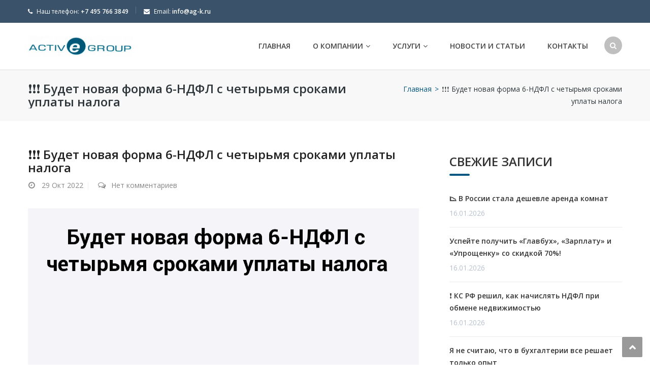

--- FILE ---
content_type: text/html; charset=UTF-8
request_url: http://www.activegroup.ru/budet-novaya-forma-6-ndfl-s-chetyrmya-srokami-uplaty-naloga/
body_size: 13677
content:
<!DOCTYPE html>
<html lang="ru-RU">
<head>
<meta charset="UTF-8">
<meta name="viewport" content="width=device-width, initial-scale=1">
<link rel="profile" href="http://gmpg.org/xfn/11">
<link rel="pingback" href="http://www.activegroup.ru/xmlrpc.php">

<title>❗❗❗ Будет новая форма 6-НДФЛ с четырьмя сроками уплаты налога &#8212; Active Group</title>
<meta name='robots' content='max-image-preview:large' />
<link rel='dns-prefetch' href='//www.activegroup.ru' />
<link rel='dns-prefetch' href='//fonts.googleapis.com' />
<link rel='dns-prefetch' href='//s.w.org' />
<link rel="alternate" type="application/rss+xml" title="Active Group &raquo; Лента" href="http://www.activegroup.ru/feed/" />
<link rel="alternate" type="application/rss+xml" title="Active Group &raquo; Лента комментариев" href="http://www.activegroup.ru/comments/feed/" />
<link rel="alternate" type="application/rss+xml" title="Active Group &raquo; Лента комментариев к &laquo;❗❗❗ Будет новая форма 6-НДФЛ с четырьмя сроками уплаты налога&raquo;" href="http://www.activegroup.ru/budet-novaya-forma-6-ndfl-s-chetyrmya-srokami-uplaty-naloga/feed/" />
<script type="text/javascript">
window._wpemojiSettings = {"baseUrl":"https:\/\/s.w.org\/images\/core\/emoji\/13.1.0\/72x72\/","ext":".png","svgUrl":"https:\/\/s.w.org\/images\/core\/emoji\/13.1.0\/svg\/","svgExt":".svg","source":{"concatemoji":"http:\/\/www.activegroup.ru\/wp-includes\/js\/wp-emoji-release.min.js?ver=5.9.12"}};
/*! This file is auto-generated */
!function(e,a,t){var n,r,o,i=a.createElement("canvas"),p=i.getContext&&i.getContext("2d");function s(e,t){var a=String.fromCharCode;p.clearRect(0,0,i.width,i.height),p.fillText(a.apply(this,e),0,0);e=i.toDataURL();return p.clearRect(0,0,i.width,i.height),p.fillText(a.apply(this,t),0,0),e===i.toDataURL()}function c(e){var t=a.createElement("script");t.src=e,t.defer=t.type="text/javascript",a.getElementsByTagName("head")[0].appendChild(t)}for(o=Array("flag","emoji"),t.supports={everything:!0,everythingExceptFlag:!0},r=0;r<o.length;r++)t.supports[o[r]]=function(e){if(!p||!p.fillText)return!1;switch(p.textBaseline="top",p.font="600 32px Arial",e){case"flag":return s([127987,65039,8205,9895,65039],[127987,65039,8203,9895,65039])?!1:!s([55356,56826,55356,56819],[55356,56826,8203,55356,56819])&&!s([55356,57332,56128,56423,56128,56418,56128,56421,56128,56430,56128,56423,56128,56447],[55356,57332,8203,56128,56423,8203,56128,56418,8203,56128,56421,8203,56128,56430,8203,56128,56423,8203,56128,56447]);case"emoji":return!s([10084,65039,8205,55357,56613],[10084,65039,8203,55357,56613])}return!1}(o[r]),t.supports.everything=t.supports.everything&&t.supports[o[r]],"flag"!==o[r]&&(t.supports.everythingExceptFlag=t.supports.everythingExceptFlag&&t.supports[o[r]]);t.supports.everythingExceptFlag=t.supports.everythingExceptFlag&&!t.supports.flag,t.DOMReady=!1,t.readyCallback=function(){t.DOMReady=!0},t.supports.everything||(n=function(){t.readyCallback()},a.addEventListener?(a.addEventListener("DOMContentLoaded",n,!1),e.addEventListener("load",n,!1)):(e.attachEvent("onload",n),a.attachEvent("onreadystatechange",function(){"complete"===a.readyState&&t.readyCallback()})),(n=t.source||{}).concatemoji?c(n.concatemoji):n.wpemoji&&n.twemoji&&(c(n.twemoji),c(n.wpemoji)))}(window,document,window._wpemojiSettings);
</script>
<style type="text/css">
img.wp-smiley,
img.emoji {
	display: inline !important;
	border: none !important;
	box-shadow: none !important;
	height: 1em !important;
	width: 1em !important;
	margin: 0 0.07em !important;
	vertical-align: -0.1em !important;
	background: none !important;
	padding: 0 !important;
}
</style>
	<link rel='stylesheet' id='vc_extend_shortcode-css'  href='http://www.activegroup.ru/wp-content/plugins/themesflat/assets/css/shortcodes.css?ver=5.9.12' type='text/css' media='all' />
<link rel='stylesheet' id='vc_extend_style-css'  href='http://www.activegroup.ru/wp-content/plugins/themesflat/assets/css/shortcodes-3rd.css?ver=5.9.12' type='text/css' media='all' />
<link rel='stylesheet' id='bootstrap-css'  href='http://www.activegroup.ru/wp-content/themes/finance/css/bootstrap.css?ver=1' type='text/css' media='all' />
<link rel='stylesheet' id='wp-block-library-css'  href='http://www.activegroup.ru/wp-includes/css/dist/block-library/style.min.css?ver=5.9.12' type='text/css' media='all' />
<style id='global-styles-inline-css' type='text/css'>
body{--wp--preset--color--black: #000000;--wp--preset--color--cyan-bluish-gray: #abb8c3;--wp--preset--color--white: #ffffff;--wp--preset--color--pale-pink: #f78da7;--wp--preset--color--vivid-red: #cf2e2e;--wp--preset--color--luminous-vivid-orange: #ff6900;--wp--preset--color--luminous-vivid-amber: #fcb900;--wp--preset--color--light-green-cyan: #7bdcb5;--wp--preset--color--vivid-green-cyan: #00d084;--wp--preset--color--pale-cyan-blue: #8ed1fc;--wp--preset--color--vivid-cyan-blue: #0693e3;--wp--preset--color--vivid-purple: #9b51e0;--wp--preset--gradient--vivid-cyan-blue-to-vivid-purple: linear-gradient(135deg,rgba(6,147,227,1) 0%,rgb(155,81,224) 100%);--wp--preset--gradient--light-green-cyan-to-vivid-green-cyan: linear-gradient(135deg,rgb(122,220,180) 0%,rgb(0,208,130) 100%);--wp--preset--gradient--luminous-vivid-amber-to-luminous-vivid-orange: linear-gradient(135deg,rgba(252,185,0,1) 0%,rgba(255,105,0,1) 100%);--wp--preset--gradient--luminous-vivid-orange-to-vivid-red: linear-gradient(135deg,rgba(255,105,0,1) 0%,rgb(207,46,46) 100%);--wp--preset--gradient--very-light-gray-to-cyan-bluish-gray: linear-gradient(135deg,rgb(238,238,238) 0%,rgb(169,184,195) 100%);--wp--preset--gradient--cool-to-warm-spectrum: linear-gradient(135deg,rgb(74,234,220) 0%,rgb(151,120,209) 20%,rgb(207,42,186) 40%,rgb(238,44,130) 60%,rgb(251,105,98) 80%,rgb(254,248,76) 100%);--wp--preset--gradient--blush-light-purple: linear-gradient(135deg,rgb(255,206,236) 0%,rgb(152,150,240) 100%);--wp--preset--gradient--blush-bordeaux: linear-gradient(135deg,rgb(254,205,165) 0%,rgb(254,45,45) 50%,rgb(107,0,62) 100%);--wp--preset--gradient--luminous-dusk: linear-gradient(135deg,rgb(255,203,112) 0%,rgb(199,81,192) 50%,rgb(65,88,208) 100%);--wp--preset--gradient--pale-ocean: linear-gradient(135deg,rgb(255,245,203) 0%,rgb(182,227,212) 50%,rgb(51,167,181) 100%);--wp--preset--gradient--electric-grass: linear-gradient(135deg,rgb(202,248,128) 0%,rgb(113,206,126) 100%);--wp--preset--gradient--midnight: linear-gradient(135deg,rgb(2,3,129) 0%,rgb(40,116,252) 100%);--wp--preset--duotone--dark-grayscale: url('#wp-duotone-dark-grayscale');--wp--preset--duotone--grayscale: url('#wp-duotone-grayscale');--wp--preset--duotone--purple-yellow: url('#wp-duotone-purple-yellow');--wp--preset--duotone--blue-red: url('#wp-duotone-blue-red');--wp--preset--duotone--midnight: url('#wp-duotone-midnight');--wp--preset--duotone--magenta-yellow: url('#wp-duotone-magenta-yellow');--wp--preset--duotone--purple-green: url('#wp-duotone-purple-green');--wp--preset--duotone--blue-orange: url('#wp-duotone-blue-orange');--wp--preset--font-size--small: 13px;--wp--preset--font-size--medium: 20px;--wp--preset--font-size--large: 36px;--wp--preset--font-size--x-large: 42px;}.has-black-color{color: var(--wp--preset--color--black) !important;}.has-cyan-bluish-gray-color{color: var(--wp--preset--color--cyan-bluish-gray) !important;}.has-white-color{color: var(--wp--preset--color--white) !important;}.has-pale-pink-color{color: var(--wp--preset--color--pale-pink) !important;}.has-vivid-red-color{color: var(--wp--preset--color--vivid-red) !important;}.has-luminous-vivid-orange-color{color: var(--wp--preset--color--luminous-vivid-orange) !important;}.has-luminous-vivid-amber-color{color: var(--wp--preset--color--luminous-vivid-amber) !important;}.has-light-green-cyan-color{color: var(--wp--preset--color--light-green-cyan) !important;}.has-vivid-green-cyan-color{color: var(--wp--preset--color--vivid-green-cyan) !important;}.has-pale-cyan-blue-color{color: var(--wp--preset--color--pale-cyan-blue) !important;}.has-vivid-cyan-blue-color{color: var(--wp--preset--color--vivid-cyan-blue) !important;}.has-vivid-purple-color{color: var(--wp--preset--color--vivid-purple) !important;}.has-black-background-color{background-color: var(--wp--preset--color--black) !important;}.has-cyan-bluish-gray-background-color{background-color: var(--wp--preset--color--cyan-bluish-gray) !important;}.has-white-background-color{background-color: var(--wp--preset--color--white) !important;}.has-pale-pink-background-color{background-color: var(--wp--preset--color--pale-pink) !important;}.has-vivid-red-background-color{background-color: var(--wp--preset--color--vivid-red) !important;}.has-luminous-vivid-orange-background-color{background-color: var(--wp--preset--color--luminous-vivid-orange) !important;}.has-luminous-vivid-amber-background-color{background-color: var(--wp--preset--color--luminous-vivid-amber) !important;}.has-light-green-cyan-background-color{background-color: var(--wp--preset--color--light-green-cyan) !important;}.has-vivid-green-cyan-background-color{background-color: var(--wp--preset--color--vivid-green-cyan) !important;}.has-pale-cyan-blue-background-color{background-color: var(--wp--preset--color--pale-cyan-blue) !important;}.has-vivid-cyan-blue-background-color{background-color: var(--wp--preset--color--vivid-cyan-blue) !important;}.has-vivid-purple-background-color{background-color: var(--wp--preset--color--vivid-purple) !important;}.has-black-border-color{border-color: var(--wp--preset--color--black) !important;}.has-cyan-bluish-gray-border-color{border-color: var(--wp--preset--color--cyan-bluish-gray) !important;}.has-white-border-color{border-color: var(--wp--preset--color--white) !important;}.has-pale-pink-border-color{border-color: var(--wp--preset--color--pale-pink) !important;}.has-vivid-red-border-color{border-color: var(--wp--preset--color--vivid-red) !important;}.has-luminous-vivid-orange-border-color{border-color: var(--wp--preset--color--luminous-vivid-orange) !important;}.has-luminous-vivid-amber-border-color{border-color: var(--wp--preset--color--luminous-vivid-amber) !important;}.has-light-green-cyan-border-color{border-color: var(--wp--preset--color--light-green-cyan) !important;}.has-vivid-green-cyan-border-color{border-color: var(--wp--preset--color--vivid-green-cyan) !important;}.has-pale-cyan-blue-border-color{border-color: var(--wp--preset--color--pale-cyan-blue) !important;}.has-vivid-cyan-blue-border-color{border-color: var(--wp--preset--color--vivid-cyan-blue) !important;}.has-vivid-purple-border-color{border-color: var(--wp--preset--color--vivid-purple) !important;}.has-vivid-cyan-blue-to-vivid-purple-gradient-background{background: var(--wp--preset--gradient--vivid-cyan-blue-to-vivid-purple) !important;}.has-light-green-cyan-to-vivid-green-cyan-gradient-background{background: var(--wp--preset--gradient--light-green-cyan-to-vivid-green-cyan) !important;}.has-luminous-vivid-amber-to-luminous-vivid-orange-gradient-background{background: var(--wp--preset--gradient--luminous-vivid-amber-to-luminous-vivid-orange) !important;}.has-luminous-vivid-orange-to-vivid-red-gradient-background{background: var(--wp--preset--gradient--luminous-vivid-orange-to-vivid-red) !important;}.has-very-light-gray-to-cyan-bluish-gray-gradient-background{background: var(--wp--preset--gradient--very-light-gray-to-cyan-bluish-gray) !important;}.has-cool-to-warm-spectrum-gradient-background{background: var(--wp--preset--gradient--cool-to-warm-spectrum) !important;}.has-blush-light-purple-gradient-background{background: var(--wp--preset--gradient--blush-light-purple) !important;}.has-blush-bordeaux-gradient-background{background: var(--wp--preset--gradient--blush-bordeaux) !important;}.has-luminous-dusk-gradient-background{background: var(--wp--preset--gradient--luminous-dusk) !important;}.has-pale-ocean-gradient-background{background: var(--wp--preset--gradient--pale-ocean) !important;}.has-electric-grass-gradient-background{background: var(--wp--preset--gradient--electric-grass) !important;}.has-midnight-gradient-background{background: var(--wp--preset--gradient--midnight) !important;}.has-small-font-size{font-size: var(--wp--preset--font-size--small) !important;}.has-medium-font-size{font-size: var(--wp--preset--font-size--medium) !important;}.has-large-font-size{font-size: var(--wp--preset--font-size--large) !important;}.has-x-large-font-size{font-size: var(--wp--preset--font-size--x-large) !important;}
</style>
<link rel='stylesheet' id='contact-form-7-css'  href='http://www.activegroup.ru/wp-content/plugins/contact-form-7/includes/css/styles.css?ver=5.6.4' type='text/css' media='all' />
<link rel='stylesheet' id='rs-plugin-settings-css'  href='http://www.activegroup.ru/wp-content/plugins/revslider/public/assets/css/settings.css?ver=5.4.8.3' type='text/css' media='all' />
<style id='rs-plugin-settings-inline-css' type='text/css'>
#rs-demo-id {}
</style>
<link rel='stylesheet' id='parent-style-css'  href='http://www.activegroup.ru/wp-content/themes/finance/style.css?ver=5.9.12' type='text/css' media='all' />
<link rel='stylesheet' id='themesflat-theme-slug-fonts-css'  href='https://fonts.googleapis.com/css?family=Open+Sans%3A%7COpen+Sans%3A600%7COpen+Sans%3A' type='text/css' media='all' />
<link rel='stylesheet' id='themesflat-main-css'  href='http://www.activegroup.ru/wp-content/themes/finance/css/main.css?ver=5.9.12' type='text/css' media='all' />
<link rel='stylesheet' id='themesflat-style-css'  href='http://www.activegroup.ru/wp-content/themes/finance-child/style.css?ver=5.9.12' type='text/css' media='all' />
<style id='themesflat-style-inline-css' type='text/css'>
.page-title { background-image: url(http://www.activegroup.ru/wp-content/themes/finance/images/page-title.jpg) ; }
body,button,input,select,textarea { font-family:Open Sans ; }
body,button,input,select,textarea { font-style:normal; }
body,button,input,select,textarea { font-size:14px; }
body,button,input,select,textarea { line-height:24px !important; }
h1,h2,h3,h5,h6 { font-family:Open Sans;}
h1,h2,h3,h4,h5,h6 { font-weight:600;}
h1,h2,h3,h4,h5,h6  { font-style:normal; }
#mainnav > ul > li > a { font-family:Open Sans;}
#mainnav > ul > li > a  { font-style:normal; }
#mainnav ul li a { font-size:14px;}
#mainnav ul li a { line_height92px;}
h1 { font-size:50px; }
h2 { font-size:30px; }
h3 { font-size:24px; }
h4 { font-size:20px; }
h5 { font-size:15px; }
h6 { font-size:13px; }
.page-title .page-title-heading h1, .breadcrumbs .trail-end, .breadcrumbs span { color:#2e363a; }
.breadcrumbs span a, .breadcrumbs a,.breadcrumbs span.sep { color:#045781; }
.page-title { Padding:25px 0; }
a:hover,.wrap-client-slide .owl-theme .owl-controls .owl-nav div.owl-prev:hover:before, .wrap-client-slide .owl-theme .owl-controls .owl-nav div.owl-next:hover:before,ul.flat-list li:before,.navigation.posts-navigation .nav-links li a .meta-nav,article h4.entry-time a,.author-post .info .name a,.flat-portfolio .portfolio-gallery .item .title-post a:hover,.flat-portfolio .portfolio-gallery .item .category-post a:hover,.footer-widgets ul li a:hover,.bottom #menu-bottom li a:hover,.flat-iconbox.flat-iconbox-style2:hover .box-icon span,.imagebox.style-2 .box-button a,.imagebox.style-2 .box-header .box-title a:hover,.imagebox.style-3 .box-header .box-title a:hover,.flat-iconbox.style-3 .box-header .box-icon span,.testimonial-slider.style-2 .testimonial-author .author-info,.blog-shortcode.blog-home3 article .read-more a,.blog-shortcode.blog-home3 article .read-more a:after,.flat-text-block-timeline .year,.imagebox.services-grid .box-button a,.imagebox.services-grid .box-header .box-title a:hover,.flat-portfolio .item .title-post a:hover,.portfolio-filter li a:hover,.breadcrumbs span a:hover, .breadcrumbs a:hover,.flat-imagebox.style-2 .flat-imagebox-button a,.flat-imagebox.style-2 .flat-imagebox-header .flat-imagebox-title a:hover,.flat-iconbox.style-3 .flat-iconbox-header .flat-iconbox-icon span,.flat-imagebox.services-grid .flat-imagebox-button a,article .entry-meta ul li a:hover,.breadcrumbs span a, .breadcrumbs a, .breadcrumbs span.sep { color:#045781;}
.title-section .title:after,.flat-iconbox.rounded .box-icon,.owl-theme .owl-controls .owl-nav [class*=owl-],.blog-shortcode article .featured-post:after,.blog-shortcode article:hover .entry-meta,.flat-iconbox.circle .box-icon,.flat-progress .progress-animate,.flat-button,.flat-team .box-readmore a,.portfolio-filter li.active a:after,.portfolio-filter li a:after,.flat-socials li a,.imagebox.style-2 .box-image:after,.title-section.style3 .title:after,.imagebox.style-3 .box-image:before,.imagebox.style-3 .box-image:after,.testimonial-slider.style-2.owl-theme.owl-theme .owl-controls .owl-nav [class*=owl-]:hover,.btn-cons a:hover,.testimonials-sidebar .owl-theme .owl-dots .owl-dot span:hover, .testimonials-sidebar .owl-theme .owl-dots .owl-dot.active span,.imagebox.services-grid .box-image:after,.blog-shortcode article .read-more a:hover,input[type='submit'],.flat-imagebox .flat-imagebox-button a,.flat-iconbox.rounded .flat-iconbox-icon,.flat-imagebox.style-2 .flat-imagebox-image:after,.flat-iconbox.circle .flat-iconbox-icon,.testimonial-slider.style-1 .testimonial-content:before,.flat-imagebox.style-3 .flat-imagebox-image:before,.flat-imagebox.style-3 .flat-imagebox-image:after,.flat-imagebox.services-grid .flat-imagebox-image:after,article .entry-content .more-link { background-color:#045781; }
 .info-top-right a.appoinment,.imagebox .box-button a,.imagebox .box-header:before,.call-back-form .flat-button-form,.flat-before-footer .custom-info .icon,button, input[type='button'], input[type='reset'],.go-top:hover,.page-template-tpl .vc_toggle_active .vc_toggle_title,.wpb_gallery_slides .flex-direction-nav li a,.sidebar .widget.widget_nav_menu ul li:first-child a:before,.featured-post.blog-slider .flex-prev, .featured-post.blog-slider .flex-next,.vc_tta.vc_tta-accordion .vc_tta-controls-icon-position-left.vc_tta-panel-title>a,#flat-portfolio-carousel ul.flex-direction-nav li a,.navigation.posts-navigation .nav-links li a:after,.title_related_portfolio:after,.navigation.paging-navigation a:hover,.widget .widget-title:after,.widget.widget_tag_cloud .tagcloud a,.navigation.paging-navigation .current,.widget.widget_categories ul li:first-child > a:before,.blog-single .entry-footer .tags-links a,.comment-reply-title:after, .comment-title:after,#mc4wp-form-1 input[type='submit'] {
			background-color:#045781;
		}
textarea:focus,
		input[type='text']:focus,
		input[type='password']:focus,
		input[type='datetime']:focus,
		input[type='datetime-local']:focus,
		input[type='date']:focus,
		input[type='month']:focus,
		input[type='time']:focus,
		input[type='week']:focus,
		input[type='number']:focus,
		input[type='email']:focus,
		input[type='url']:focus,
		input[type='search']:focus,
		input[type='tel']:focus,
		input[type='color']:focus,.testimonial-slider.owl-theme .owl-dots .owl-dot.active span:before,.navigation.paging-navigation .current,.flat-iconbox.flat-iconbox-style2:hover .box-icon,.testimonial-slider.style-2.owl-theme.owl-theme .owl-controls .owl-nav [class*=owl-]:hover { border-color:#045781!important}
 {
			border-color:#045781!important;
		}
.loading-effect-2 > span, .loading-effect-2 > span:before, .loading-effect-2 > span:after {border: 2px solid#045781;}
.loading-effect-2 > span { border-left-color: transparent !important;}
.imagebox .box-button a:hover,.navigation.paging-navigation a:hover {
			color: #fff !important;
		}
.info-top-right a.appoinment:hover,
    .imagebox .box-button a:hover,.call-back-form .flat-button-form:hover,button:hover, input[type='reset']:hover,.wpb_gallery_slides .flex-direction-nav li a:hover,.featured-post.blog-slider .flex-prev:hover, .featured-post.blog-slider .flex-next:hover,.vc_tta.vc_tta-accordion .vc_tta-controls-icon-position-left.vc_tta-panel-title>a:hover,#flat-portfolio-carousel ul.flex-direction-nav li a:hover,.navigation.posts-navigation .nav-links li:hover a:after,.widget.widget_tag_cloud .tagcloud a:hover,.blog-single .entry-footer .tags-links a:hover,#mc4wp-form-1 input[type='submit']:hover {
		background-color: #2e363a !important;
	}
.show-search a i:hover,article h4.entry-time a:hover,
	.header-style2 .nav-wrap #mainnav > ul > li > a:hover,
	.header-style3 .nav-wrap #mainnav > ul > li > a:hover {
		color:  #2e363a !important;
	}
body { color:#666!important}
.flat-top { background-color:#3a526a !important; } 
.flat-top,.info-top-right,.info-top-right a.appoinment { color:#ffffff!important ;} 
.header.header-style1,.nav.header-style2,.wrap-header-style3 { background-color:#ffffff;}
#mainnav > ul > li > a { color:#424242;}
#mainnav > ul > li > a:hover,#mainnav > ul > li.current-menu-item > a { color:#045781 !important;}
#mainnav ul.sub-menu > li > a { color:#fff!important;}
#mainnav ul.sub-menu { background-color:#1d2738;}
#mainnav ul.sub-menu > li > a:hover { background-color:#045781!important;}
#mainnav ul.sub-menu > li { border-color:#2d374a!important;}
.footer { background-color:#2e363a!important;}
.footer a, .footer, .flat-before-footer .custom-info > div,.footer-widgets ul li a { color:#e5e5e5;}
.bottom { background-color:#2e363a!important;}
.bottom .copyright p,.bottom #menu-bottom li a { color:#e5e5e5;}

</style>
<link rel='stylesheet' id='font-fontawesome-css'  href='http://www.activegroup.ru/wp-content/themes/finance/css/font-awesome.css?ver=5.9.12' type='text/css' media='all' />
<link rel='stylesheet' id='font-ionicons-css'  href='http://www.activegroup.ru/wp-content/themes/finance/css/ionicons.min.css?ver=5.9.12' type='text/css' media='all' />
<link rel='stylesheet' id='flexslider-css'  href='http://www.activegroup.ru/wp-content/plugins/js_composer/assets/lib/bower/flexslider/flexslider.min.css?ver=6.0.2' type='text/css' media='all' />
<!--[if lte IE 9]>
<link rel='stylesheet' id='ie9-css'  href='http://www.activegroup.ru/wp-content/themes/finance/css/ie.css?ver=5.9.12' type='text/css' media='all' />
<![endif]-->
<link rel='stylesheet' id='animate-css'  href='http://www.activegroup.ru/wp-content/themes/finance/css/animate.css?ver=5.9.12' type='text/css' media='all' />
<link rel='stylesheet' id='responsive-css'  href='http://www.activegroup.ru/wp-content/themes/finance/css/responsive.css?ver=5.9.12' type='text/css' media='all' />
<!--[if lt IE 9]>
<link rel='stylesheet' id='vc_lte_ie9-css'  href='http://www.activegroup.ru/wp-content/plugins/js_composer/assets/css/vc_lte_ie9.min.css?ver=6.0.2' type='text/css' media='screen' />
<![endif]-->
<script type='text/javascript' src='http://www.activegroup.ru/wp-includes/js/jquery/jquery.min.js?ver=3.6.0' id='jquery-core-js'></script>
<script type='text/javascript' src='http://www.activegroup.ru/wp-includes/js/jquery/jquery-migrate.min.js?ver=3.3.2' id='jquery-migrate-js'></script>
<script type='text/javascript' src='http://www.activegroup.ru/wp-content/plugins/revslider/public/assets/js/jquery.themepunch.tools.min.js?ver=5.4.8.3' id='tp-tools-js'></script>
<script type='text/javascript' src='http://www.activegroup.ru/wp-content/plugins/revslider/public/assets/js/jquery.themepunch.revolution.min.js?ver=5.4.8.3' id='revmin-js'></script>
<script type='text/javascript' src='http://www.activegroup.ru/wp-content/plugins/themesflat/includes/portfolio//lib/js/isotope.min.js?ver=1' id='themesflat-isotope-js'></script>
<script type='text/javascript' src='http://www.activegroup.ru/wp-content/plugins/themesflat/includes/portfolio//lib/js/imagesloaded.min.js?ver=1' id='themesflat-imagesloaded-js'></script>
<link rel="https://api.w.org/" href="http://www.activegroup.ru/wp-json/" /><link rel="alternate" type="application/json" href="http://www.activegroup.ru/wp-json/wp/v2/posts/7837" /><link rel="EditURI" type="application/rsd+xml" title="RSD" href="http://www.activegroup.ru/xmlrpc.php?rsd" />
<link rel="wlwmanifest" type="application/wlwmanifest+xml" href="http://www.activegroup.ru/wp-includes/wlwmanifest.xml" /> 
<meta name="generator" content="WordPress 5.9.12" />
<link rel="canonical" href="http://www.activegroup.ru/budet-novaya-forma-6-ndfl-s-chetyrmya-srokami-uplaty-naloga/" />
<link rel='shortlink' href='http://www.activegroup.ru/?p=7837' />
<link rel="alternate" type="application/json+oembed" href="http://www.activegroup.ru/wp-json/oembed/1.0/embed?url=http%3A%2F%2Fwww.activegroup.ru%2Fbudet-novaya-forma-6-ndfl-s-chetyrmya-srokami-uplaty-naloga%2F" />
<link rel="alternate" type="text/xml+oembed" href="http://www.activegroup.ru/wp-json/oembed/1.0/embed?url=http%3A%2F%2Fwww.activegroup.ru%2Fbudet-novaya-forma-6-ndfl-s-chetyrmya-srokami-uplaty-naloga%2F&#038;format=xml" />
<meta name="generator" content="Powered by WPBakery Page Builder - drag and drop page builder for WordPress."/>
<meta name="generator" content="Powered by Slider Revolution 5.4.8.3 - responsive, Mobile-Friendly Slider Plugin for WordPress with comfortable drag and drop interface." />
<link rel="icon" href="http://www.activegroup.ru/wp-content/uploads/2019/09/cropped-favicon-32x32.png" sizes="32x32" />
<link rel="icon" href="http://www.activegroup.ru/wp-content/uploads/2019/09/cropped-favicon-192x192.png" sizes="192x192" />
<link rel="apple-touch-icon" href="http://www.activegroup.ru/wp-content/uploads/2019/09/cropped-favicon-180x180.png" />
<meta name="msapplication-TileImage" content="http://www.activegroup.ru/wp-content/uploads/2019/09/cropped-favicon-270x270.png" />
<script type="text/javascript">function setREVStartSize(e){									
						try{ e.c=jQuery(e.c);var i=jQuery(window).width(),t=9999,r=0,n=0,l=0,f=0,s=0,h=0;
							if(e.responsiveLevels&&(jQuery.each(e.responsiveLevels,function(e,f){f>i&&(t=r=f,l=e),i>f&&f>r&&(r=f,n=e)}),t>r&&(l=n)),f=e.gridheight[l]||e.gridheight[0]||e.gridheight,s=e.gridwidth[l]||e.gridwidth[0]||e.gridwidth,h=i/s,h=h>1?1:h,f=Math.round(h*f),"fullscreen"==e.sliderLayout){var u=(e.c.width(),jQuery(window).height());if(void 0!=e.fullScreenOffsetContainer){var c=e.fullScreenOffsetContainer.split(",");if (c) jQuery.each(c,function(e,i){u=jQuery(i).length>0?u-jQuery(i).outerHeight(!0):u}),e.fullScreenOffset.split("%").length>1&&void 0!=e.fullScreenOffset&&e.fullScreenOffset.length>0?u-=jQuery(window).height()*parseInt(e.fullScreenOffset,0)/100:void 0!=e.fullScreenOffset&&e.fullScreenOffset.length>0&&(u-=parseInt(e.fullScreenOffset,0))}f=u}else void 0!=e.minHeight&&f<e.minHeight&&(f=e.minHeight);e.c.closest(".rev_slider_wrapper").css({height:f})					
						}catch(d){console.log("Failure at Presize of Slider:"+d)}						
					};</script>
<noscript><style type="text/css"> .wpb_animate_when_almost_visible { opacity: 1; }</style></noscript></head>

<body class="post-template-default single single-post postid-7837 single-format-standard has-topbar header_sticky wide sidebar-left wpb-js-composer js-comp-ver-6.0.2 vc_responsive">

<div class="themesflat-boxed">
	<!-- Preloader -->
	<div class="preloader">
		<div class="clear-loading loading-effect-2">
			<span></span>
		</div>
	</div>
	
	<!-- Hero Slider 1 -->	
	<!-- Top -->
<div class="flat-top header-style1">    
    <div class="container">
        <div class="row">
        	<div class="col-md-6">
            <div class="custom-info">
            <ul><li class="phone"><i class="fa fa-phone"></i>Наш телефон: <strong>+7 495 766 3849</strong></li>
            	<li class="mail"><i class="fa fa-envelope"></i>Email:  <strong><a href="mailto:info@ag-k.ru">info@ag-k.ru</a></strong></li>
            </ul>
            </div>            </div><!-- /.col-md-7 -->

            <div class="col-md-6 text-right">
                       

            </div><!-- /.col-md-6 -->

        </div><!-- /.container -->
    </div><!-- /.container -->        
</div><!-- /.top -->
<div class="flat_header_wrap header-style1" data-header_style="header-style1"><!-- Header -->
<header id="header" class="header header-style1" >
    <div class="container">
        <div class="row">
            <div class="col-md-12">
                <div class="header-wrap clearfix">
                    	<div id="logo" class="logo" style="margin-top: 26px; margin-bottom: 26px;" data-width="206" data-height="40">		        	
		<a href="http://www.activegroup.ru/" title="Active Group">
			<img class="site-logo" src="http://www.activegroup.ru/wp-content/uploads/2019/06/logo.jpg" alt="Active Group" width="206" height="40" data-retina="http://www.activegroup.ru/wp-content/uploads/2019/06/logo.jpg" data-logo_site="http://www.activegroup.ru/wp-content/uploads/2019/06/logo.jpg" data-logo_sticky="http://www.activegroup.ru/wp-content/uploads/2019/06/logo.jpg" data-site_retina_logo_sticky="http://www.activegroup.ru/wp-content/uploads/2019/06/logo.jpg" data-retina_base="http://www.activegroup.ru/wp-content/uploads/2019/06/logo.jpg" />
		</a>
	</div>

                                        <div class="show-search">
                        <a href="#"><i class="fa fa-search"></i></a>         
                    </div> 
                    
                    <div class="nav-wrap">
    <div class="btn-menu">
        <span></span>
    </div><!-- //mobile menu button -->
               
    <nav id="mainnav" class="mainnav" role="navigation">
        <ul id="menu-main" class="menu"><li id="menu-item-1775" class="menu-item menu-item-type-post_type menu-item-object-page menu-item-home menu-item-1775"><a href="http://www.activegroup.ru/">Главная</a></li>
<li id="menu-item-977" class="menu-item menu-item-type-post_type menu-item-object-page menu-item-has-children menu-item-977"><a title="						" href="http://www.activegroup.ru/o-kompanii/">О компании</a>
<ul class="sub-menu">
	<li id="menu-item-1777" class="menu-item menu-item-type-post_type menu-item-object-page menu-item-1777"><a href="http://www.activegroup.ru/o-kompanii/rekomendatsii/">Рекомендации</a></li>
	<li id="menu-item-1776" class="menu-item menu-item-type-post_type menu-item-object-page menu-item-1776"><a href="http://www.activegroup.ru/o-kompanii/vakansii/">Вакансии</a></li>
</ul>
</li>
<li id="menu-item-1799" class="menu-item menu-item-type-post_type menu-item-object-page menu-item-has-children menu-item-1799"><a href="http://www.activegroup.ru/uslugi/">Услуги</a>
<ul class="sub-menu">
	<li id="menu-item-1779" class="menu-item menu-item-type-post_type menu-item-object-page menu-item-has-children menu-item-1779"><a href="http://www.activegroup.ru/uslugi/buhgalterskoe-obsluzhivanie/">Бухгалтерское обслуживание</a>
	<ul class="sub-menu">
		<li id="menu-item-1780" class="menu-item menu-item-type-post_type menu-item-object-page menu-item-1780"><a href="http://www.activegroup.ru/uslugi/buhgalterskoe-obsluzhivanie/vedenie-buhgalterskogo-i-nalogovogo/">Ведение бухгалтерского и налогового учета</a></li>
		<li id="menu-item-1785" class="menu-item menu-item-type-post_type menu-item-object-page menu-item-1785"><a href="http://www.activegroup.ru/uslugi/buhgalterskoe-obsluzhivanie/sostavlenie-i-sdacha-otchetnosti/">Составление и сдача отчетности</a></li>
		<li id="menu-item-1784" class="menu-item menu-item-type-post_type menu-item-object-page menu-item-1784"><a href="http://www.activegroup.ru/uslugi/buhgalterskoe-obsluzhivanie/raschet-zarabotnoj-platy-i-kadrovyj-uchet/">Расчет заработной платы и кадровый учет</a></li>
		<li id="menu-item-1782" class="menu-item menu-item-type-post_type menu-item-object-page menu-item-1782"><a href="http://www.activegroup.ru/uslugi/buhgalterskoe-obsluzhivanie/vosstanovlenie-buhgalterskogo-i-nalogovogo-ucheta/">Восстановление бухгалтерского и налогового учета</a></li>
		<li id="menu-item-1783" class="menu-item menu-item-type-post_type menu-item-object-page menu-item-1783"><a href="http://www.activegroup.ru/uslugi/buhgalterskoe-obsluzhivanie/optimizatsiya-nalogooblozheniya/">Оптимизация налогообложения</a></li>
		<li id="menu-item-1781" class="menu-item menu-item-type-post_type menu-item-object-page menu-item-1781"><a href="http://www.activegroup.ru/uslugi/buhgalterskoe-obsluzhivanie/vzaimodejstvie-s-kontroliruyushhimi-organami/">Взаимодействие с контролирующими органами</a></li>
	</ul>
</li>
	<li id="menu-item-1786" class="menu-item menu-item-type-post_type menu-item-object-page menu-item-has-children menu-item-1786"><a href="http://www.activegroup.ru/uslugi/yuridicheskie-uslugi/">Юридические услуги</a>
	<ul class="sub-menu">
		<li id="menu-item-1791" class="menu-item menu-item-type-post_type menu-item-object-page menu-item-1791"><a href="http://www.activegroup.ru/uslugi/yuridicheskie-uslugi/registratsiya-i-pereregistratsiya-yuridicheskih-lits-i-ip/">Регистрация и перерегистрация юридических лиц и ИП</a></li>
		<li id="menu-item-1787" class="menu-item menu-item-type-post_type menu-item-object-page menu-item-1787"><a href="http://www.activegroup.ru/uslugi/yuridicheskie-uslugi/likvidatsiya-yuridicheskih-lits-i-ip/">Ликвидация юридических лиц и ИП</a></li>
		<li id="menu-item-1788" class="menu-item menu-item-type-post_type menu-item-object-page menu-item-1788"><a href="http://www.activegroup.ru/uslugi/yuridicheskie-uslugi/otkrytie-raschetnyh-schetov/">Открытие расчетных счетов</a></li>
		<li id="menu-item-1793" class="menu-item menu-item-type-post_type menu-item-object-page menu-item-1793"><a href="http://www.activegroup.ru/uslugi/yuridicheskie-uslugi/sostavlenie-iskovyh-zayavlenij/">Составление исковых заявлений</a></li>
		<li id="menu-item-1790" class="menu-item menu-item-type-post_type menu-item-object-page menu-item-1790"><a href="http://www.activegroup.ru/uslugi/yuridicheskie-uslugi/predstavitelstvo-v-sudebnyh-organah-obshhej-yurisdiktsii-arbitrazhnyh/">Представительство в судебных органах (общей юрисдикции, арбитражных)</a></li>
		<li id="menu-item-1789" class="menu-item menu-item-type-post_type menu-item-object-page menu-item-1789"><a href="http://www.activegroup.ru/uslugi/yuridicheskie-uslugi/podgotovka-lyubyh-dogovorov-i-dokumentov-pravovogo-haraktera/">Подготовка любых договоров и документов правового характера</a></li>
		<li id="menu-item-1792" class="menu-item menu-item-type-post_type menu-item-object-page menu-item-1792"><a href="http://www.activegroup.ru/uslugi/yuridicheskie-uslugi/soprovozhdenie-sdelok-s-nedvizhimostyu/">Сопровождение сделок с недвижимостью</a></li>
	</ul>
</li>
	<li id="menu-item-1794" class="menu-item menu-item-type-post_type menu-item-object-page menu-item-has-children menu-item-1794"><a href="http://www.activegroup.ru/uslugi/konsultatsionnye-uslugi/">Консультационные услуги</a>
	<ul class="sub-menu">
		<li id="menu-item-1796" class="menu-item menu-item-type-post_type menu-item-object-page menu-item-1796"><a href="http://www.activegroup.ru/uslugi/konsultatsionnye-uslugi/nalogovye-konsultatsii/">Налоговые консультации</a></li>
		<li id="menu-item-1795" class="menu-item menu-item-type-post_type menu-item-object-page menu-item-1795"><a href="http://www.activegroup.ru/uslugi/konsultatsionnye-uslugi/konsultatsii-po-buhuchetu/">Консультации по бухучету</a></li>
		<li id="menu-item-1798" class="menu-item menu-item-type-post_type menu-item-object-page menu-item-1798"><a href="http://www.activegroup.ru/uslugi/konsultatsionnye-uslugi/yuridicheskoe-soprovozhdenie-sdelok/">Юридическое сопровождение сделок</a></li>
		<li id="menu-item-1797" class="menu-item menu-item-type-post_type menu-item-object-page menu-item-1797"><a href="http://www.activegroup.ru/uslugi/konsultatsionnye-uslugi/registratsionnye-uslugi/">Регистрационные услуги</a></li>
	</ul>
</li>
</ul>
</li>
<li id="menu-item-287" class="menu-item menu-item-type-post_type menu-item-object-page current_page_parent menu-item-287"><a title="						" href="http://www.activegroup.ru/novosti-i-stati/">Новости и статьи</a></li>
<li id="menu-item-1338" class="menu-item menu-item-type-post_type menu-item-object-page menu-item-1338"><a title="						" href="http://www.activegroup.ru/kontakty/">Контакты</a></li>
</ul>    </nav><!-- #site-navigation -->  
</div><!-- /.nav-wrap -->               

                              
                </div><!-- /.header-wrap -->
                <div class="submenu top-search widget_search">
                    <form role="search" method="get" class="search-form" action="http://www.activegroup.ru/">
				<label>
					<span class="screen-reader-text">Найти:</span>
					<input type="search" class="search-field" placeholder="Поиск&hellip;" value="" name="s" />
				</label>
				<input type="submit" class="search-submit" value="Поиск" />
			</form>                </div> 
            </div><!-- /.col-md-12 -->
        </div><!-- /.row -->
    </div><!-- /.container -->    
</header><!-- /.header -->

</div>

        



	<!-- Page Title -->
	
<!-- Page title -->
<div class="page-title pagetitle_style_2">
    <div class="overlay"></div>   
    <div class="container"> 
        <div class="row">
            <div class="col-md-12 page-title-container">
                                    <div class="page-title-heading">
                        <h1 class="title">❗❗❗ Будет новая форма 6-НДФЛ с четырьмя сроками уплаты налога</h1>
                    </div><!-- /.page-title-captions --> 
                
                
		<div class="breadcrumb-trail breadcrumbs">
			<span class="trail-browse"></span> <span class="trail-begin"><a href="http://www.activegroup.ru" title="Active Group" rel="home">Главная</a></span>
			 <span class="sep">></span> <span class="trail-end">❗❗❗ Будет новая форма 6-НДФЛ с четырьмя сроками уплаты налога</span>
		</div>                 
            </div><!-- /.col-md-12 -->  
        </div><!-- /.row -->  
    </div><!-- /.container -->                      
</div><!-- /.page-title --> 	
	<div id="content" class="page-wrap sidebar-right">
		<div class="container content-wrapper">
			<div class="row">
<div class="col-md-12">

	<div id="primary" class="content-area">
		<main id="main" class="post-wrap" role="main">

		
			<article id="post-7837" class="blog-post blog-single post-7837 post type-post status-publish format-standard has-post-thumbnail hentry category-bez-rubriki">
	<div class="entry-box-title clearfix">
		<div class="wrap-entry-title">
			<h1 class="entry-title">❗❗❗ Будет новая форма 6-НДФЛ с четырьмя сроками уплаты налога</h1>			

					
			<div class="entry-meta clearfix">
					<ul>	
		<li class="entry-time">
			<a href="http://www.activegroup.ru/budet-novaya-forma-6-ndfl-s-chetyrmya-srokami-uplaty-naloga/">		
			<span class="entry-day">
				29			</span>
			<span class="entry-month">
				Окт				2022			</span>	
			</a>		
		</li>

		<li class="post-comments">
	        <a href="http://www.activegroup.ru/budet-novaya-forma-6-ndfl-s-chetyrmya-srokami-uplaty-naloga/#respond">Нет комментариев</a>        </li>

		
</ul>		
			</div><!-- /.entry-meta -->
				
		</div><!-- /.wrap-entry-title -->
	</div>	

	
	<div class="main-post">		
		<div class="entry-content">
			<div><img src="https://www.klerk.ru/yindex.php/og?id=538894&amp;entity=news" class="ff-og-image-inserted"></div>
<h3 class="advertising-text-block__title">
Подпишитесь на «Клерк.Премиум»!<br />
</h3>
<p class="advertising-text-block__description">
Незаменимая и полная информация за смешные деньги! </p>
<p class="advertising-text-block__description"> • Мини-курсы каждый день <br />• Бесплатные вебинары по горячим темам <br />• Консультации по любым вопросам в день обращения <br />• Доступ к разборам новых правил и законов <br />• Курсы повышения квалификации с огромной выгодой </p>
<p class="advertising-text-block__description">
Оставьте заявку сейчас, чтобы получить персональную скидку.</p>
					</div><!-- .entry-content -->

		<footer class="entry-footer">
					</footer><!-- .entry-footer -->

									
			    
	    <div class="clearfix"></div>
	</div><!-- /.main-post -->
</article><!-- #post-## -->

			<div class="main-single">
				<nav class="navigation posts-navigation" role="navigation">
		<h2 class="screen-reader-text">Навигация по записям</h2>
		<ul class="nav-links clearfix">
			<li class="previous-post"><a href="http://www.activegroup.ru/zachet-avansa-posle-otgruzki-nalogoviki-schitayut-razryvom-po-nds/" rel="prev"><span class="meta-nav">Предыдущая запись</span> ⏩⏪Зачет аванса после отгрузки налоговики считают разрывом по НДС</a></li><li class="next-post"><a href="http://www.activegroup.ru/cdek-shopping-dostavlyaet-v-rossiyu-odezhdu-shvedskogo-brenda-h-m/" rel="next"><span class="meta-nav">Следующая запись</span> CDEK.Shopping доставляет в Россию одежду шведского бренда H&amp;M</a></li>		</ul><!-- .nav-links -->
	</nav><!-- .navigation -->
	
			
<div id="comments" class="comments-area">

		<!-- have_comments -->

		<div id="respond" class="comment-respond">
		<h3 id="reply-title" class="comment-reply-title">Добавить комментарий <small><a rel="nofollow" id="cancel-comment-reply-link" href="/budet-novaya-forma-6-ndfl-s-chetyrmya-srokami-uplaty-naloga/#respond" style="display:none;">Отменить ответ</a></small></h3><form action="http://www.activegroup.ru/wp-comments-post.php" method="post" id="commentform" class="clearfix" novalidate><div class="comment-left">
								<fieldset class="name-container">									
								<input type="text" id="author" placeholder="Имя" class="tb-my-input" name="author" tabindex="1" value="" size="32" aria-required='true'>
							</fieldset></div>
<fieldset class="email-container">									
								<input type="text" id="email" placeholder="Email" class="tb-my-input" name="email" tabindex="2" value="" size="32" aria-required='true'>
							</fieldset>
<p class="comment-form-cookies-consent"><input id="wp-comment-cookies-consent" name="wp-comment-cookies-consent" type="checkbox" value="yes" /> <label for="wp-comment-cookies-consent">Сохранить моё имя, email и адрес сайта в этом браузере для последующих моих комментариев.</label></p>
<div class="comment-right"><fieldset class="message">
										<textarea id="comment-message" placeholder="Текст комментария" name="comment" rows="8" tabindex="4"></textarea>
									</fieldset></div><p class="form-submit"><input name="submit" type="submit" id="comment-reply" class="submit" value="Отправить комментарий" /> <input type='hidden' name='comment_post_ID' value='7837' id='comment_post_ID' />
<input type='hidden' name='comment_parent' id='comment_parent' value='0' />
</p></form>	</div><!-- #respond -->
	<!-- comments_open -->

</div><!-- #comments -->
			</div><!-- /.main-single -->

		
		</main><!-- #main -->
	</div><!-- #primary -->

	
<div id="secondary" class="widget-area" role="complementary">
	<div class="sidebar">
	
		<aside id="recent-posts-3" class="widget widget_recent_entries">
		<h3 class="widget-title">Свежие записи</h3>
		<ul>
											<li>
					<a href="http://www.activegroup.ru/v-rossii-stala-deshevle-arenda-komnat/">📉 В России стала дешевле аренда комнат</a>
											<span class="post-date">16.01.2026</span>
									</li>
											<li>
					<a href="http://www.activegroup.ru/uspejte-poluchit-glavbuh-zarplatu-i-uproshhenku-so-skidkoj-70/">Успейте получить «Главбух», «Зарплату» и «Упрощенку» со скидкой 70%!</a>
											<span class="post-date">16.01.2026</span>
									</li>
											<li>
					<a href="http://www.activegroup.ru/ks-rf-reshil-kak-nachislyat-ndfl-pri-obmene-nedvizhimostyu/">❗ КС РФ решил, как начислять НДФЛ при обмене недвижимостью</a>
											<span class="post-date">16.01.2026</span>
									</li>
											<li>
					<a href="http://www.activegroup.ru/ya-ne-schitayu-chto-v-buhgalterii-vse-reshaet-tolko-opyt/">Я не считаю, что в бухгалтерии все решает только опыт</a>
											<span class="post-date">16.01.2026</span>
									</li>
											<li>
					<a href="http://www.activegroup.ru/spravochnik-godovoj-otchet-2025/">Справочник «Годовой отчет – 2025»</a>
											<span class="post-date">16.01.2026</span>
									</li>
					</ul>

		</aside><aside id="text-1" class="widget widget_text">			<div class="textwidget"><div class="brochure">
<h3>Документы</h3>
<p>Образцы документов</p>
<p class="btn-cons btn-download doc"><a href="http://www.activegroup.ru/wp-content/uploads/2019/09/konsultacionnye_uslugi.doc">Договор на консультационные услуги</a></p>
<p class="btn-cons btn-download doc"><a href="http://www.activegroup.ru/wp-content/uploads/2019/09/buhgalterskoe_obsluzhivanie.doc">Договор на бухгалтерское обслуживание</a></p>
<p class="btn-cons btn-download doc"><a href="/wp-content/uploads/2019/12/Dogovor-na-podgotovku-dokumentov-dlya-registratsii-OOO.doc">Договор на подготовку документов для регистрации</a></p>
<p class="btn-cons btn-download doc"><a href="/wp-content/uploads/2019/12/Dogovor-na-registratsiyu-OOO.doc">Договор на регистрацию ООО</a></p>
</div></div>
		</aside>	</div>
</div><!-- #secondary -->
</div><!-- /.col-md-12 -->

            </div><!-- /.row -->
        </div><!-- /.container -->
    </div><!-- #content -->

            <!-- Footer -->
        <footer class="footer ">      
            <div class="container">
                <div class="row">
                    <div class="col-md-12">
                        <div class="flat-before-footer">
                        <aside id="text-4" class="widget widget_text">			<div class="textwidget"><div class="custom-info">
<div><div class="icon"><i class="fa fa-envelope"></i></div><a href="mailto:info@ag-k.ru">info@ag-k.ru</a></div> 
<div><div class="icon"><i class="fa fa-phone"></i></div> +7 495 766 3849</div>
<div><div class="icon"><i class="fa fa-map-marker"></i></div>Москва, ул. Люблинская, д. 42, 2 этаж, офис 209</div>
</div></div>
		</aside>   
                        </div><!-- /.flat-before-footer -->
                    </div><!-- /.col-md-12 -->  
                </div><!-- /.row -->  
                
                <div class="row"> 
                    <div class="footer-widgets">
                                        
                                       <div class="col-md-4">
                        <div id="text-5" class="widget widget_text">			<div class="textwidget"><div class="textwidget">
<p class="desc">
<strong>ActiveGroup</strong><br /><br />
С 2004 года помогаем выделить время на главное. Вы занимаетесь развитием бизнеса, пока мы занимаемся документацией.</p>
</div>
</div>
		</div>                    </div><!-- /.col-md- -->

                                        <div class="col-md-4">
                        <div id="nav_menu-1" class="widget widget_nav_menu"><div class="menu-footer-container"><ul id="menu-footer" class="menu"><li id="menu-item-71" class="menu-item menu-item-type-custom menu-item-object-custom menu-item-71"><a title="						" href="/">Главная</a></li>
<li id="menu-item-72" class="menu-item menu-item-type-custom menu-item-object-custom menu-item-72"><a title="						" href="/o-kompanii/">О компании</a></li>
<li id="menu-item-73" class="menu-item menu-item-type-custom menu-item-object-custom menu-item-73"><a title="						" href="/uslugi/">Услуги</a></li>
<li id="menu-item-74" class="menu-item menu-item-type-custom menu-item-object-custom menu-item-74"><a title="						" href="/novosti-i-stati/">Новости и статьи</a></li>
<li id="menu-item-76" class="menu-item menu-item-type-custom menu-item-object-custom menu-item-76"><a title="						" href="/kontakty/">Контакты</a></li>
</ul></div></div>                    </div><!-- /.col-md- -->

                                        <div class="col-md-4">
                        <div id="custom_html-2" class="widget_text widget widget_custom_html"><div class="textwidget custom-html-widget"><ul class="footer-socials">
<li><a href="#" target="_blank" rel="noopener"><i class="fa fa-facebook"></i></a></li>
<li><a href="#" target="_blank" rel="noopener"><i class="fa fa-vk"></i></a></li>
<li><a href="#" target="_blank" rel="noopener"><i class="fa fa-instagram"></i></a></li>
<li><a href="#" target="_blank" rel="noopener"><i class="fa fa-twitter"></i></a></li>
<li><a href="#" target="_blank" rel="noopener"><i class="fa fa-youtube"></i></a></li>
</ul></div></div>                    </div><!-- /.col-md- -->

                                    
                    </div><!-- /.footer-widgets -->  
                </div><!-- /.row -->    
            </div><!-- /.container -->   
        </footer>
    
    <!-- Bottom -->
    <div class="bottom">
        <div class="container">           
            <div class="row">
                <div class="col-md-12">
                    <div class="copyright">                        
                        Создание сайта: Веб-студия &quot;Сайт Гуру&quot;                    </div>

                    <div class="widget widget-custom-menu">
                        <a class="menu-fallback" href="http://www.activegroup.ru/wp-admin/nav-menus.php">Create a Menu</a>                        
                    </div>
                                     
                                            <!-- Go Top -->
                        <a class="go-top show">
                            <i class="fa fa-chevron-up"></i>
                        </a>
                                        
                </div><!-- /.col-md-12 -->
            </div><!-- /.row -->
        </div><!-- /.container -->
    </div>    
</div><!-- /#boxed -->

<div class="modal fade" id="modal_appoinment" tabindex="-1" role="dialog" aria-hidden="true">
  <div class="modal-dialog" role="document">
    <div class="modal-content">
      	<div class="modal-body">
      		<span class="modal-close" data-dismiss="modal"><i class="fa fa-close"></i></span>
      		<h2>Отправить заявку</h2>
            <div role="form" class="wpcf7" id="wpcf7-f1646-o1" lang="ru-RU" dir="ltr">
<div class="screen-reader-response"><p role="status" aria-live="polite" aria-atomic="true"></p> <ul></ul></div>
<form action="/budet-novaya-forma-6-ndfl-s-chetyrmya-srokami-uplaty-naloga/#wpcf7-f1646-o1" method="post" class="wpcf7-form init" novalidate="novalidate" data-status="init">
<div style="display: none;">
<input type="hidden" name="_wpcf7" value="1646" />
<input type="hidden" name="_wpcf7_version" value="5.6.4" />
<input type="hidden" name="_wpcf7_locale" value="ru_RU" />
<input type="hidden" name="_wpcf7_unit_tag" value="wpcf7-f1646-o1" />
<input type="hidden" name="_wpcf7_container_post" value="0" />
<input type="hidden" name="_wpcf7_posted_data_hash" value="" />
</div>
<div class="form-box"><label>Ф.И.О.</label><span class="wpcf7-form-control-wrap" data-name="your-name"><input type="text" name="your-name" value="" size="40" class="wpcf7-form-control wpcf7-text wpcf7-validates-as-required" aria-required="true" aria-invalid="false" /></span></div>
<div class="form-box"><label>Телефон</label><span class="wpcf7-form-control-wrap" data-name="your-phone"><input type="text" name="your-phone" value="" size="40" class="wpcf7-form-control wpcf7-text wpcf7-validates-as-required" aria-required="true" aria-invalid="false" /></span></div>
<div class="form-box"><label>E-mail</label><span class="wpcf7-form-control-wrap" data-name="your-email"><input type="email" name="your-email" value="" size="40" class="wpcf7-form-control wpcf7-text wpcf7-email wpcf7-validates-as-required wpcf7-validates-as-email" aria-required="true" aria-invalid="false" /></span></div>
<div class="form-box"><label>Комментарий</label><span class="wpcf7-form-control-wrap" data-name="your-message"><textarea name="your-message" cols="40" rows="10" class="wpcf7-form-control wpcf7-textarea" aria-invalid="false"></textarea></span></div>
<div class="submit-box"><input type="submit" value="Отправить заявку" class="wpcf7-form-control has-spinner wpcf7-submit" /></div>
<div class="wpcf7-response-output" aria-hidden="true"></div></form></div>      	</div>
    </div>
  </div>
</div>

<div class="modal fade" id="modal_calc" tabindex="-1" role="dialog" aria-hidden="true">
  <div class="modal-dialog" role="document">
    <div class="modal-content">
      	<div class="modal-body">
      		<span class="modal-close" data-dismiss="modal"><i class="fa fa-close"></i></span>
      		<h2>Заказать услугу</h2>
            <div role="form" class="wpcf7" id="wpcf7-f1727-o2" lang="ru-RU" dir="ltr">
<div class="screen-reader-response"><p role="status" aria-live="polite" aria-atomic="true"></p> <ul></ul></div>
<form action="/budet-novaya-forma-6-ndfl-s-chetyrmya-srokami-uplaty-naloga/#wpcf7-f1727-o2" method="post" class="wpcf7-form init" novalidate="novalidate" data-status="init">
<div style="display: none;">
<input type="hidden" name="_wpcf7" value="1727" />
<input type="hidden" name="_wpcf7_version" value="5.6.4" />
<input type="hidden" name="_wpcf7_locale" value="ru_RU" />
<input type="hidden" name="_wpcf7_unit_tag" value="wpcf7-f1727-o2" />
<input type="hidden" name="_wpcf7_container_post" value="0" />
<input type="hidden" name="_wpcf7_posted_data_hash" value="" />
</div>
<div class="form-box"><label>Ф.И.О.</label><span class="wpcf7-form-control-wrap" data-name="your-name"><input type="text" name="your-name" value="" size="40" class="wpcf7-form-control wpcf7-text wpcf7-validates-as-required" aria-required="true" aria-invalid="false" /></span></div>
<div class="form-box"><label>Телефон</label><span class="wpcf7-form-control-wrap" data-name="your-phone"><input type="text" name="your-phone" value="" size="40" class="wpcf7-form-control wpcf7-text wpcf7-validates-as-required" aria-required="true" aria-invalid="false" /></span></div>
<div class="form-box"><label>E-mail</label><span class="wpcf7-form-control-wrap" data-name="your-email"><input type="email" name="your-email" value="" size="40" class="wpcf7-form-control wpcf7-text wpcf7-email wpcf7-validates-as-required wpcf7-validates-as-email" aria-required="true" aria-invalid="false" /></span></div>
<div class="form-box"><label>Комментарий</label><span class="wpcf7-form-control-wrap" data-name="your-message"><textarea name="your-message" cols="40" rows="10" class="wpcf7-form-control wpcf7-textarea" aria-invalid="false"></textarea></span></div>
<div class="submit-box"><input type="submit" value="Отправить заявку" class="wpcf7-form-control has-spinner wpcf7-submit" /></div>
<div style="display:none;">
<input type="hidden" name="taxation" value="" class="wpcf7-form-control wpcf7-hidden" />
<input type="hidden" name="staff_qty" value="" class="wpcf7-form-control wpcf7-hidden" />
<input type="hidden" name="processing" value="" class="wpcf7-form-control wpcf7-hidden" />
<input type="hidden" name="foreign" value="" class="wpcf7-form-control wpcf7-hidden" />
<input type="hidden" name="vat" value="" class="wpcf7-form-control wpcf7-hidden" />
<input type="hidden" name="calc_total" value="" class="wpcf7-form-control wpcf7-hidden" />
</div>
<div class="wpcf7-response-output" aria-hidden="true"></div></form></div>      	</div>
    </div>
  </div>
</div>

<script type='text/javascript' src='http://www.activegroup.ru/wp-content/plugins/themesflat/assets/js/shortcodes.js?ver=1.0' id='flat-shortcode-js'></script>
<script type='text/javascript' src='http://www.activegroup.ru/wp-content/plugins/contact-form-7/includes/swv/js/index.js?ver=5.6.4' id='swv-js'></script>
<script type='text/javascript' id='contact-form-7-js-extra'>
/* <![CDATA[ */
var wpcf7 = {"api":{"root":"http:\/\/www.activegroup.ru\/wp-json\/","namespace":"contact-form-7\/v1"}};
/* ]]> */
</script>
<script type='text/javascript' src='http://www.activegroup.ru/wp-content/plugins/contact-form-7/includes/js/index.js?ver=5.6.4' id='contact-form-7-js'></script>
<script type='text/javascript' src='http://www.activegroup.ru/wp-content/themes/finance-child/js/modal.js?ver=5.9.12' id='modal-js'></script>
<script type='text/javascript' src='http://www.activegroup.ru/wp-content/themes/finance-child/js/theme-script.js?ver=5.9.12' id='theme-script-js'></script>
<script type='text/javascript' src='http://www.activegroup.ru/wp-content/plugins/themesflat/assets/3rd/jquery.flexslider-min.js?ver=1.0' id='themesflat-flexslider-js'></script>
<script type='text/javascript' src='http://www.activegroup.ru/wp-content/themes/finance/js/html5shiv.js?ver=1.3.0' id='html5-js'></script>
<script type='text/javascript' src='http://www.activegroup.ru/wp-content/themes/finance/js/respond.min.js?ver=1.3.0' id='respond-js'></script>
<script type='text/javascript' src='http://www.activegroup.ru/wp-content/themes/finance/js/jquery.easing.js?ver=1.3' id='easing-js'></script>
<script type='text/javascript' src='http://www.activegroup.ru/wp-content/themes/finance/js/jquery-waypoints.js?ver=1.3' id='waypoints-js'></script>
<script type='text/javascript' src='http://www.activegroup.ru/wp-content/themes/finance/js/matchMedia.js?ver=1.2' id='match-js'></script>
<script type='text/javascript' src='http://www.activegroup.ru/wp-content/themes/finance/js/jquery.fitvids.js?ver=1.1' id='fitvids-js'></script>
<script type='text/javascript' src='http://www.activegroup.ru/wp-content/themes/finance/js/jquery.magnific-popup.min.js?ver=1.1' id='popup-js'></script>
<script type='text/javascript' src='http://www.activegroup.ru/wp-content/themes/finance/js/owl.carousel.js?ver=1.1' id='carousel-js'></script>
<script type='text/javascript' src='http://www.activegroup.ru/wp-includes/js/comment-reply.min.js?ver=5.9.12' id='comment-reply-js'></script>
<script type='text/javascript' src='http://www.activegroup.ru/wp-content/themes/finance/js/main.js?ver=2.0.4' id='themesflat-main-js'></script>
</body>
</html>


--- FILE ---
content_type: text/css
request_url: http://www.activegroup.ru/wp-content/plugins/themesflat/assets/css/shortcodes.css?ver=5.9.12
body_size: 8333
content:
/*
  * Button
  * Title Section
  * flat-imagebox
  *.flat-iconbox
  * About Us
  * Contact form7
  * Blog Shorcode
  * wrap-client-slide
  * Iconlist 
  * Accdion
  * Flat Text block
  * Counter
  * flat-overlay
  * flat-single-images
  * Progress Bar
  * Accordion
  * Testimonial
  * flat-team
*/

/* Button
---------------------------------------- */
.flat-button {
    position: relative;
    display: inline-block;
    padding: 11px 33px 9px 21px;
    font-family: "Poppins", sans-serif;
    font-size: 13px;
    line-height: 24px;
    font-weight: 600;
    background-color: #18ba60;
    color: #fff !important;
    -webkit-border-radius: 4px;
       -moz-border-radius: 4px;
            border-radius: 4px;
    -webkit-transition: all 0.3s;
       -moz-transition: all 0.3s;
        -ms-transition: all 0.3s;
         -o-transition: all 0.3s;
            transition: all 0.3s;
}

.flat-button:hover {
    background-color: #2e363a;
}

.flat-button.color-theme {
    background-color: #2e363a;
}

.flat-button.color-theme:hover {
    background-color: #18ba60;
    color: #fff !important;
}

.flat-button.border {
    background-color: #2e363a;
    border: 2px solid #2e363a;
    -webkit-border-radius: 0;
       -moz-border-radius: 0;
            border-radius: 0;
}

.flat-button.border:hover {
    background-color: #2e363a;
}

.content-area .wpb_button {
    position: relative;
    display: inline-block;
    padding: 13px 30px;
    font-family: "Poppins", sans-serif;
    font-size: 14px;
    line-height: 24px;
    font-weight: 700;
    background-color: #2e5797;
    color: #fff;
    -webkit-border-radius: 4px;
       -moz-border-radius: 4px;
            border-radius: 4px;
    -webkit-transition: all 0.3s;
       -moz-transition: all 0.3s;
        -ms-transition: all 0.3s;
         -o-transition: all 0.3s;
            transition: all 0.3s;
}

.content-area .wpb_button:hover {
    background-color: #133974;
    color: #fff;
}

.btn-cons a {
    position: relative;
    display: inline-block;
    padding: 13px 30px;
    font-family: "Poppins", sans-serif;
    font-size: 14px;
    line-height: 24px;
    font-weight: 700;
    background-color: #3a526a;
    color: #fff;
    -webkit-border-radius: 4px;
       -moz-border-radius: 4px;
            border-radius: 4px;
    -webkit-transition: all 0.3s;
       -moz-transition: all 0.3s;
        -ms-transition: all 0.3s;
         -o-transition: all 0.3s;
            transition: all 0.3s;
}

.btn-cons a:hover {
    background-color: #18ba60;
    color: #fff;
}

/* Title Section
-------------------------------------------------------------- */
.title-section {
    margin-bottom: 40px;
}

.title-section .title {
    position: relative;
    font-size: 32px;
    font-weight: 600;
    margin-bottom: 0;
    margin-top: 0;
    font-family: "Poppins", sans-serif;
    color: #222222;
}

.title-section .title:after {
    width: 50px;
    height: 5px;
    position: absolute;
    content: "";
    bottom: -20px;
    left: 0;
    background-color: #18ba60;
    -webkit-border-radius: 2px;
       -moz-border-radius: 2px;
            border-radius: 2px;
}

.title-section .title-content {
    margin-top: 50px;
    text-align: center;
    font-size: 16px;
    line-height: 27px;
}

/* Style 2 */
.title-section.style2 .title {    
    text-align: center;
    font-size: 32px;
    font-family: "Poppins",sans-serif;
    color: #2e363a;
}

.title-section.style2 .title:after {
    display: none;
}

/* Style 3 */
.title-section.style3 {
    margin-bottom: 40px;    
}

.title-section.style3 .title {
    font-family: "Poppins",sans-serif;
    text-align: center;
    font-size: 32px;
    color: #2e363a;
    font-weight: 600;
}

.title-section.style3 .title:after {
    width: 50px;
    height: 5px;
    position: absolute;
    content: "";
    bottom: -20px;
    left: 50%;
    margin-left: -25px;
    background-color: #18ba60;
    -webkit-border-radius: 2px;
    -moz-border-radius: 2px;
    border-radius: 2px;
}

/* flat-imagebox
-------------------------------------------------------------- */
.flat-imagebox {
    position: relative;
    overflow: hidden;
}

.flat-imagebox:hover .flat-imagebox-content {
    -webkit-transform: translateY(0);
    -moz-transform: translateY(0);
    -ms-transform: translateY(0);
    -o-transform: translateY(0);
    transform: translateY(0);
    visibility: visible;
   -webkit-opacity: 0.9;
    -khtml-opacity: 0.9;
    -moz-opacity: 0.9;
    opacity: 0.9;
    -ms-filter: progid:DXImageTransform.Microsoft.Alpha(opacity=90);
    filter: alpha(opacity=90);
}

.flat-imagebox .flat-imagebox-content {
    position: absolute;
    top: 0;
    left: 0;
    right: 0;
    bottom: 0;
    color: #ffffff;
    padding: 30px;
    text-shadow: 0 1px 1px rgba(0, 0, 0, 0.2);
    visibility: hidden;
    -webkit-transform: translateY(-100%);
    -moz-transform: translateY(-100%);
    -ms-transform: translateY(-100%);
    -o-transform: translateY(-100%);
    transform: translateY(-100%);
    -webkit-opacity: 0;
    -khtml-opacity: 0;
    -moz-opacity: 0;
    opacity: 0;
    -ms-filter: progid:DXImageTransform.Microsoft.Alpha(opacity=0);
    filter: alpha(opacity=0);
    -webkit-transition: all 0.4s ease-in-out 0s;
    -moz-transition: all 0.4s ease-in-out 0s;
    -ms-transition: all 0.4s ease-in-out 0s;
    -o-transition: all 0.4s ease-in-out 0s;
    transition: all 0.4s ease-in-out 0s;
    background-color: #3a526a; 
}

.flat-imagebox .flat-imagebox-header {
    position: absolute;
    left: 20px;
    right: 20px;
    bottom: 20px;
    padding: 10px 80px 10px 20px;
    min-height: 65px;
    -webkit-transform: translateX(0);
    -moz-transform: translateX(0);
    -ms-transform: translateX(0);
    -o-transform: translateX(0);
    transform: translateX(0);
    -webkit-transition: all 0.2s ease-in-out 0s;
    -moz-transition: all 0.2s ease-in-out 0s;
    -ms-transition: all 0.2s ease-in-out 0s;
    -o-transition: all 0.2s ease-in-out 0s;
    transition: all 0.2s ease-in-out 0s;
}

.flat-imagebox:hover .flat-imagebox-header {
    bottom: -65px;
}

.flat-imagebox .flat-imagebox-header .flat-imagebox-title {
    font-size: 16px;
    text-transform: uppercase;
    line-height: 1.4;
    margin: 0;
    position: relative;
    text-shadow: 0 1px 1px rgba(0, 0, 0, 0.2);    
}

.flat-imagebox .flat-imagebox-header .flat-imagebox-subtitle {
    color: #888;
    margin-bottom: -5px;
}

.flat-imagebox .flat-imagebox-header .flat-imagebox-title a {
    color: #fff;
}

.flat-imagebox .flat-imagebox-header:before {
    content: "\f054";
    position: absolute;
    font-family: "fontAwesome";
    text-align: center;
    line-height: 55px;
    right: 5px;
    top: 5px;
    bottom: 5px;
    width: 55px;
    height: 55px;
    color: #ffffff;
    text-shadow: 0 1px 1px rgba(0, 0, 0, 0.1);
    font-weight: normal;
    font-size: 18px;    
}

.flat-imagebox .flat-imagebox-header:after {
    width: 100%;
    height: 100%;
    background-color: #3a526a;    
    content: "";
    position: absolute;
    left: 0;
    top: 0;
    z-index: -1;
    -webkit-opacity: 0.85;
    -khtml-opacity: 0.85;
    -moz-opacity: 0.85;
    opacity: 0.85;
    -ms-filter: progid:DXImageTransform.Microsoft.Alpha(opacity=85);
    filter: alpha(opacity=85);
}

.flat-imagebox .flat-imagebox-button {
    margin-top: 30px;
}

.flat-imagebox .flat-imagebox-button a {
    position: relative;
    display: inline-block;
    padding: 13px 52px 13px 30px;
    font-family: "Poppins", sans-serif;
    font-size: 14px;
    line-height: 24px;
    font-weight: 700;
    background-color: #18ba60;  
    text-transform: uppercase;  
    color: #fff;
    webkit-border-radius: 4px;
    -moz-border-radius: 4px;
    border-radius: 4px;   
    -webkit-transition: all 0.3s;
    -moz-transition: all 0.3s;
    -ms-transition: all 0.3s;
    -o-transition: all 0.3s;
    transition: all 0.3s;
}

.flat-imagebox .flat-imagebox-button a:after {
    content: "\f054";
    font-family: "FontAwesome";
    position: absolute;
    top: 13px;
    right: 28px;
    font-weight: normal;
    font-size: 12px;
}

.flat-imagebox .flat-imagebox-button a:hover {
    background-color: #fff;
    color: #2e363a; 
}

/* Style 2 */
.flat-imagebox.style-2 .flat-imagebox-header {
    padding: 30px 0 0 30px;
    position: relative;
    min-height: auto;
    bottom: 0;
    left: 0;
    right: 0;
    background-color: #fff;
    text-shadow: 0 0 0 rgba(0, 0, 0, 0)
}

.flat-imagebox.style-2 .flat-imagebox-header .flat-imagebox-title a {
    color: #222;
}

.flat-imagebox.style-2 .flat-imagebox-header .flat-imagebox-title a:hover {
    color: #18ba60;
}

.flat-imagebox.style-2 .flat-imagebox-header .flat-imagebox-title {
    text-transform: capitalize;
    font-size: 20px;
    text-shadow: 0 0 0 rgba(0, 0, 0, 0.2);
}

.flat-imagebox.style-2 .flat-imagebox-header:before {
    display: none;
}

.flat-imagebox.style-2 .flat-imagebox-header:after {
    background-color: transparent;
}

.flat-imagebox.style-2:hover .flat-imagebox-header {
    bottom: 0;
}

.flat-imagebox.style-2 .flat-imagebox-content {
    position: relative;
    top: 0;    
    color: #666;
    padding: 10px 30px 30px 30px;
    text-shadow: 0 0 0;
    visibility: visible;
    -webkit-transform: translateY(0);
    -moz-transform: translateY(0);
    -ms-transform: translateY(0);
    -o-transform: translateY(0);
    transform: translateY(0);    
    opacity: 1;    
    background-color: #fff; 
}

.flat-imagebox.style-2 .flat-imagebox-button a {
    position: relative;
    display: inline-block;
    padding: 0 52px 0 0;    
    font-size: 14px;
    line-height: 24px;
    font-weight: 600;
    background-color: transparent !important; 
    text-transform: lowercase;
    color: #18ba60;
}

.flat-imagebox.style-2 .flat-imagebox-button a:hover {
    background-color: transparent !important; 
    color: #333 !important;
}

.flat-imagebox.style-2 .flat-imagebox-button {
    margin-top: 15px;
} 

.flat-imagebox.style-2 .flat-imagebox-button a:after {
    top: 0;
    content: "\f178";
}

.flat-imagebox.style-2 .box-wrapper {
    border: 1px solid #ebebeb;
}

.flat-imagebox.style-2 .flat-imagebox-image {
    position: relative;
}

.flat-imagebox.style-2 .flat-imagebox-image:after{
    position: absolute;
    content: "";
    top: 0;
    bottom: 0;
    left: 0;
    right: 0;
    background-color: #18ba60;
    width: 100%;
    height: 100%;
    opacity: 0.4;
    transform: scale(0);
    -webkit-transform: scale(0);
    -webkit-transition: all 0.5s;
    transition: all 0.5s;
}

.flat-imagebox.style-2:hover .flat-imagebox-image:after {  
        transform: scale(1);
-webkit-transform: scale(1);
}

.flat-imagebox.style-2:hover .flat-imagebox-image:before {
    opacity: 1;
    visibility: visible;
}

.flat-imagebox.style-2 .flat-imagebox-image:before {
    position: absolute;
    left: 50%;
    top: 50%;
    font-family: "FontAwesome";
    content: "\f0c1";
    color: #fff;
    font-size: 28px;
    z-index: 9999;
    margin-left: -10px;
    margin-top: -10px;
    -webkit-opacity: 0;
    -khtml-opacity: 0;
    -moz-opacity: 0;
    opacity: 0;
    visibility: hidden;
    -webkit-transition: all 0.3s ease-in-out 0s;
    -moz-transition: all 0.3s ease-in-out 0s;
    -ms-transition: all 0.3s ease-in-out 0s;
    -o-transition: all 0.3s ease-in-out 0s;
    transition: all 0.3s ease-in-out 0s;
}

/* Style 3 */
.flat-imagebox.style-3 .flat-imagebox-header {
    padding: 60px 0 0 30px;
    position: relative;
    min-height: auto;
    bottom: 0;
    left: 0;
    right: 0;
    z-index: 11;
    background: rgba(0, 0, 0, 0.03);
    text-shadow: 0 0 0 rgba(0, 0, 0, 0)
}

.flat-imagebox.style-3 .flat-imagebox-header .flat-imagebox-title {
    text-shadow: 0 0 0 rgba(0, 0, 0, 0.2);    
}

.flat-imagebox.style-3 .flat-imagebox-header:before,
.flat-imagebox.style-3 .flat-imagebox-header:after {
    content: "";
    position: absolute;    
    background: #ffffff;   
}

.flat-imagebox.style-3 .flat-imagebox-header:before {
    width: 20px;
    height: 1px;
    left: 50%;
    margin-left: -10px;
    top: 0;
    margin-top: -0.5px;
}

.flat-imagebox.style-3 .flat-imagebox-header:after {
    width: 1px;
    height: 20px;
    left: 50%;
    margin-left: -0.5px;
    top: 0;
    margin-top: -10px;
}

.flat-imagebox.style-3 .flat-imagebox-header .flat-imagebox-title a {
    color: #2f3436;
}

.flat-imagebox.style-3 .flat-imagebox-header .flat-imagebox-title a:hover {
    color: #18ba60;
}

.flat-imagebox.style-3 .flat-imagebox-header .flat-imagebox-title a:hover {
    color: #2e363a;
}

.flat-imagebox.style-3 .flat-imagebox-header .flat-imagebox-title {
    text-transform: capitalize;
    font-size: 20px;
    font-weight: 600;
}

.flat-imagebox.style-3:hover .flat-imagebox-header {
    bottom: 0;
}

.flat-imagebox.style-3 .flat-imagebox-content {
    position: relative;
    top: 0;    
    color: #666;
    padding: 17px 30px 30px 30px;
    text-shadow: 0 0 0;
    visibility: visible;
    -webkit-transform: translateY(0);
    -moz-transform: translateY(0);
    -ms-transform: translateY(0);
    -o-transform: translateY(0);
    transform: translateY(0);    
    opacity: 1;    
    background: rgba(0, 0, 0, 0.03);
}

.flat-imagebox.style-3 .flat-imagebox-button a {
    position: relative;
    display: inline-block;
    padding: 0 52px 0 0;    
    font-size: 14px;
    line-height: 24px;
    font-weight: 600;
    background-color: transparent !important; 
    text-transform: capitalize;
    color: #023669;
}

.flat-imagebox.style-3 .flat-imagebox-button a:hover {
    background-color: transparent !important; 
    color: #333 !important;
}

.flat-imagebox.style-3 .flat-imagebox-button {
    margin-top: 15px;
} 

.flat-imagebox.style-3 .flat-imagebox-button a:after {
    top: 0;
    content: "\f178";
}

.flat-imagebox.style-3 .box-wrapper {    
    text-align: center;
}

.flat-imagebox.style-3 .flat-imagebox-image {
    position: relative;      
}

.flat-imagebox.style-3 .flat-imagebox-image:after{
    position: absolute;
    content: "";
    top: 0;
    bottom: 0;
    left: 0;
    right: 0;
    background-color: #18ba60;
    width: 100%;
    height: 100%;
    opacity: 0.4;
    transform: scale(0);
    -webkit-transform: scale(0);
    -webkit-transition: all 0.5s;
    transition: all 0.5s;
}

.flat-imagebox.style-3:hover .flat-imagebox-image:after {  
        transform: scale(1);
-webkit-transform: scale(1);
}

.flat-imagebox.style-3:hover .flat-imagebox-image:before {
    opacity: 1;
    visibility: visible;
}

.flat-imagebox.style-3 .flat-imagebox-image:before {
    background-color: #18ba60;
    content: "";
    position: absolute;
    left: 50%;    
    bottom: -35px;  
    margin-left: -35px; 
    width: 70px;
    height: 70px;
    border-radius: 50%;
    text-align: center;    
    border: 7px solid #ffffff;   
    z-index: 10; 
}

/* Image box services-grid */
.flat-imagebox.services-grid .flat-imagebox-header {
    /*padding: 60px 0 0 30px;*/
    position: relative;
    min-height: auto;
    bottom: 0;
    left: 0;
    right: 0;
    z-index: 11;
  /*  background: rgba(0, 0, 0, 0.03);*/
    text-shadow: 0 0 0 rgba(0, 0, 0, 0)
}

.flat-imagebox.services-grid .flat-imagebox-header {
    padding: 0 0 0 0;
}

.flat-imagebox.services-grid .flat-imagebox-header .flat-imagebox-title {
    text-shadow: 0 0 0 rgba(0, 0, 0, 0.2);    
}

.flat-imagebox.services-grid .flat-imagebox-header:before,
.flat-imagebox.services-grid .flat-imagebox-header:after {
    content: "";
    position: absolute;    
    background: #ffffff;   
}

.flat-imagebox.services-grid .flat-imagebox-header:before {
    width: 20px;
    height: 1px;
    left: 50%;
    margin-left: -10px;
    top: 0;
    margin-top: -0.5px;
}

.flat-imagebox.services-grid .flat-imagebox-header:after {
    width: 1px;
    height: 20px;
    left: 50%;
    margin-left: -0.5px;
    top: 0;
    margin-top: -10px;
}

.flat-imagebox.services-grid .flat-imagebox-header .flat-imagebox-title a {
    color: #2f3436;
}

.flat-imagebox.services-grid .flat-imagebox-header .flat-imagebox-title a:hover {
    color: #18ba60;
}

.flat-imagebox.services-grid .flat-imagebox-header .flat-imagebox-title {
    text-transform: capitalize;
    font-size: 20px;
    font-weight: 600;
    margin-bottom: 11px;
    color: #222;
}

.flat-imagebox.services-grid:hover .flat-imagebox-header {
    bottom: 0;
}

.flat-imagebox.services-grid .flat-imagebox-content {
    position: relative;
    top: 0;    
    color: #666;
    padding: 0 0 0 0;
    text-shadow: 0 0 0;
    visibility: visible;
    -webkit-transform: translateY(0);
    -moz-transform: translateY(0);
    -ms-transform: translateY(0);
    -o-transform: translateY(0);
    transform: translateY(0);    
    opacity: 1;    
   background-color: transparent;
}

.flat-imagebox.services-grid .flat-imagebox-button a {
    position: relative;
    display: inline-block;
    padding: 0 41px 0 0;    
    font-size: 14px;
    line-height: 24px;
    font-weight: 600;
    background-color: transparent !important; 
    text-transform: capitalize;
    color: #18ba60;
}

.flat-imagebox.services-grid .flat-imagebox-button a:hover {
    background-color: transparent !important; 
    color: #333 !important;
}

.flat-imagebox.services-grid .flat-imagebox-button {
    margin-top: 15px;
} 

.flat-imagebox.services-grid .flat-imagebox-button a:after {
    top: 0;
    font-family: "Ionicons";
    content: "\f125";
}

/*.flat-imagebox.services-grid .box-wrapper {    
    text-align: center;
}*/

.flat-imagebox.services-grid .flat-imagebox-image {
    position: relative;    
    margin-bottom: 26px;  
}

.flat-imagebox.services-grid .flat-imagebox-image:after{
    position: absolute;
    content: "";
    top: 0;
    bottom: 0;
    left: 0;
    right: 0;
    background-color: #18ba60;
    width: 100%;
    height: 100%;
    opacity: 0.4;
    transform: scale(0);
    -webkit-transform: scale(0);
    -webkit-transition: all 0.5s;
    transition: all 0.5s;
}

.flat-imagebox.services-grid:hover .flat-imagebox-image:after {  
        transform: scale(1);
-webkit-transform: scale(1);
}

.flat-imagebox.services-grid:hover .flat-imagebox-image:before {
    opacity: 1;
    visibility: visible;
}

/*.flat-iconbox
-----------------------------------------------------------*/
/* Deafault */
.flat.flat-iconbox {
    text-align: center;
}

.flat-iconbox .flat-iconbox-icon {
    width: 80px;
    height: 80px;
    text-align: center;
    line-height: 80px;
    display: inline-block;
    -webkit-transition: all 0.3s;
    -moz-transition: all 0.3s;
    -ms-transition: all 0.3s;
    -o-transition: all 0.3s;
    transition: all 0.3s;
}   

.flat-iconbox .flat-iconbox-header .flat-iconbox-icon span {
    font-size: 28px;    
}

.flat-iconbox .flat-iconbox-header .sub-title {
    margin-bottom: 7px;
    font-size: 18px;
}

.flat-iconbox .flat-iconbox-content .box-readmore {
    margin-top: 20px;
}

.flat-iconbox .flat-iconbox-content .box-readmore a {
    position: relative;
    display: inline-block;
    padding: 13px 52px 13px 30px;
    font-family: "Poppins", sans-serif;
    font-size: 14px;
    line-height: 24px;
    font-weight: 700;
    background-color: #18ba60;  
    text-transform: uppercase;  
    color: #fff;
    webkit-border-radius: 4px;
    -moz-border-radius: 4px;
    border-radius: 4px;   
    -webkit-transition: all 0.3s;
    -moz-transition: all 0.3s;
    -ms-transition: all 0.3s;
    -o-transition: all 0.3s;
    transition: all 0.3s;
}

.flat-iconbox .flat-iconbox-content .box-readmore a:after {
    content: "\f054";
    font-family: "FontAwesome";
    position: absolute;
    top: 13px;
    right: 28px;
    font-weight: normal;
    font-size: 12px;
}

.flat-iconbox .flat-iconbox-content .box-readmore a:hover {
    background-color: #2e363a !important;
}

/* Icon left */
.flat-iconbox.left {
    text-align: left;
} 

.flat-iconbox.left .flat-iconbox-icon {    
    float: left;
    margin-right: 20px;
} 

.flat-iconbox.left .flat-iconbox-content,
.flat-iconbox.left .flat-iconbox-title,
.flat-iconbox.left .sub-title {
    padding-left: 100px;
}

/* Icon right */
.flat-iconbox.right {
    text-align: right;
}

.flat-iconbox.right .flat-iconbox-icon {    
    float: right;
    margin-left: 20px;
} 

.flat-iconbox.right .flat-iconbox-content,
.flat-iconbox.right .flat-iconbox-title,
.flat-iconbox.right .sub-title {
    padding-right: 37px;
}

/* Icon inline left */
.flat-iconbox.inline-left {
    text-align: left;
} 

.flat-iconbox.inline-left .flat-iconbox-icon {    
    float: left;
    margin-right: 20px;
} 

/* Icon Style Circle */
.flat-iconbox.circle .flat-iconbox-icon {   
    border-radius: 50%;
    background-color: #18ba60;
    color: #fff;   
}

.flat-iconbox.circle:hover .flat-iconbox-icon {
    background-color: #2e363a;
}

/* Icon Style Circle Out Line */
.flat-iconbox.circle-outlined .flat-iconbox-icon {    
    border-radius: 50%;
    border-color: #18ba60;
    border-style: solid;
    border-width: 2px;
    color: #18ba60;    
}

.flat-iconbox.circle-outlined:hover .flat-iconbox-icon {
    background-color: #2e363a;
    border-color: #2e363a;
}

/* Icon Style rounded */
.flat-iconbox.rounded .flat-iconbox-icon {   
    -webkit-border-radius: 4px;
    -moz-border-radius: 4px;
    border-radius: 4px;
    background-color: #18ba60;
    color: #fff;    
}

.flat-iconbox.rounded:hover .flat-iconbox-icon {
    background-color: #2e363a;
}

/* Icon Style rounded Out Line */
.flat-iconbox.outlined .flat-iconbox-icon {    
    -webkit-border-radius: 4px;
    -moz-border-radius: 4px;
    border-radius: 4px;
    border-color: #18ba60;
    border-style: solid;
    border-width: 2px;
    color: #18ba60;   
}

.flat-iconbox.outlined:hover .flat-iconbox-icon {
    background-color: #2e363a;
    border-color: #2e363a;
}

/* Icon Style Square */
.flat-iconbox.square .flat-iconbox-icon {    
    background-color: #18ba60;
    color: #fff;   
}

.flat-iconbox.square:hover .flat-iconbox-icon {
    background-color: #2e363a;
}

/* Icon Style square-outlined */
.flat-iconbox.square-outlined .flat-iconbox-icon {   
    border-color: #18ba60;
    border-style: solid;
    border-width: 2px;
    color: #18ba60;    
}

.flat-iconbox.square-outlined:hover .flat-iconbox-icon {
    background-color: #2e363a;
    border-color: #2e363a;
}

/* Style 1 */
.flat-iconbox.left.iconbox-style1 .flat-iconbox-title {
    margin-bottom: 16px;
    margin-top: 0;
    font-weight: 600;
    color: #222222
}

.flat-iconbox.iconbox-style1 .flat-iconbox-icon {
    font-size: 28px;
    position: relative;
    text-shadow: 0 1px 1px rgba(0, 0, 0, 0.1);
    color: #fff;
    width: 54px;
    height: 54px;
    text-align: center;
    line-height: 52px;
    -webkit-transform: rotate(45deg);
    -ms-transform: rotate(45deg);
    transform: rotate(45deg);
    /*margin-top: 13px;*/
	margin-top: 0px;
}

.flat-iconbox.iconbox-style1 .flat-iconbox-icon span:before {
    -webkit-transform: rotate(-45deg);
    -ms-transform: rotate(-45deg);
    transform: rotate(-45deg);
}

.flat-iconbox.left.iconbox-style1 .flat-iconbox-content, 
.flat-iconbox.left.iconbox-style1 .flat-iconbox-title, 
.flat-iconbox.left.iconbox-style1 .sub-title {
    padding-left: 82px;
}

/*.flat-iconbox style 2 */
.flat-iconbox.flat-iconbox-style2 .flat-iconbox-icon {
    width: 70px;
    height: 70px;
    line-height: 70px;
}

.flat-iconbox.flat-iconbox-style2:hover .flat-iconbox-icon {
    background-color: transparent;
    border: 1px solid #18ba60;
}

.flat-iconbox.flat-iconbox-style2:hover .flat-iconbox-icon span {
    color: #18ba60;
}

.flat-iconbox.flat-iconbox-style2 .flat-iconbox-header .flat-iconbox-icon span {
    font-size: 27px;
    line-height: 70px;
}

.flat-iconbox.left.flat-iconbox-style2 .flat-iconbox-content,
.flat-iconbox.left.flat-iconbox-style2 .flat-iconbox-title {
    padding-left: 100px;
}

.flat-iconbox.left.flat-iconbox-style2 .flat-imagebox-title {
    color: #2e363a;    
}

.flat-iconbox.left.flat-iconbox-style2 .flat-iconbox-content {
    color: #888;
}

.flat-iconbox.left.flat-iconbox-style2 .flat-iconbox-icon {
    margin-right: 0;
}

/*.flat-iconbox style 3 */
.flat-iconbox.style-3 .flat-iconbox-icon {
    line-height: normal;
    height: auto;
    margin-bottom: 0;
}

.flat-iconbox.style-3 h4.flat-iconbox-title {
    font-weight: 500;
}

.flat-iconbox.style-3 .flat-iconbox-header .flat-iconbox-icon span {
    font-size: 60px;
    color: #18ba60;
}


/* flat-contact-form1 */
.flat-contact-form1 {
    background: #15416e;
    padding: 30px !important;
}

.flat-contact-form1 select {
    width: 100% !important;
}

.flat-contact-form1 label {
    display: block;
    color: #bac3cb;
}

.flat-contact-form1 input[type="text"],
.flat-contact-form1 input[type="email"],
.flat-contact-form1 select {
    margin-bottom: 0;    
    border-radius: 5px;
    color: #bac3cb;
}

.flat-contact-form1 input:-moz-placeholder {
    color: #bac3cb;
    opacity: 1;
}

.flat-contact-form1 p {
    margin-bottom: 19px;
}

.flat-contact-form1 .flat-button-form {
    position: relative;
    display: inline-block;
    padding: 13px 30px 13px 30px;
    font-family: "Poppins", sans-serif;
    font-size: 14px;
    line-height: 24px;
    font-weight: 700;
    background-color: #18ba60;
    text-transform: uppercase;
    color: #fff;
    webkit-border-radius: 4px;
    -moz-border-radius: 4px;
    border-radius: 4px;
    -webkit-transition: all 0.3s;
    -moz-transition: all 0.3s;
    -ms-transition: all 0.3s;
    -o-transition: all 0.3s;
    transition: all 0.3s;
}

.flat-contact-form1 .flat-button-form:hover {
    background-color: #2e363a;
}

.flat-contact-form1 .flat-button-form i {
    margin-left: 10px;
}

/* About Us
-----------------------------------------------------------*/
.about-us {
    padding-right: 173px;
}

.about-us h3 {
    font-size: 40px;
    font-weight: bold;
    margin-bottom: 5px;
    margin-top: 0;
}

.about-us h5 {   
    font-size: 18px;
    font-weight: 500;
    letter-spacing: 0.3px;
    color: #2e5797;
    margin-bottom: 34px;
}
    
/* Contact form7
-------------------------------------------------------------- */
.contact-from-style1 .wpcf7-form {
    padding-left: 30px;
}

.contact-from-style1 .wpcf7-form p {
    width: 50%;
    float: left;
    margin-bottom: 0;
    padding-right: 15px;
}

.contact-from-style1 .wpcf7-form p:nth-child(even) {
    float: right;
    padding-right: 0;
    padding-left: 15px;
}

.contact-from-style1 .wpcf7-form label {
    display: block;
    margin-bottom: 8px;
    color: #cecece;
    font-size: 14px;
    font-weight: normal;
}

.contact-from-style1 .wpcf7-form input[type="text"], 
.contact-from-style1 .wpcf7-form input[type="email"], 
.contact-from-style1 .wpcf7-form select {
    width: 99.4%;
    height: 50px;
    margin-top: 7px;
    margin-bottom: 18px;
    background-color: #2d2d2d;
    border: none;
    outline: none;
    -webkit-border-radius: 3px;
    -moz-border-radius: 3px;
    border-radius: 3px;
}

.contact-from-style1 .wpcf7-form input[type="text"]:focus, 
.contact-from-style1 .wpcf7-form input[type="email"]:focus, 
.contact-from-style1 .wpcf7-form select:focus {
    color: #fff;
    background-color: #555;
    border: 0;
}

.contact-from-style1 .wpcf7-form select {
    position: relative;
    -webkit-appearance: none;
    -moz-appearance: none;
    appearance: none;   
    background-position: 93% 49%;
    background-repeat: no-repeat;
    font-weight: 500;
    left: 0.5px;
    word-spacing: 1px;
    padding-right: 138px;
    background-image: url(../img/icon-arrow-select.png);
}

.contact-from-style1 .wpcf7-form p:last-of-type {
    text-align: left;
    float: none;
    padding-top: 18px;
    clear: both;
    padding-left: 0;
}

/* Style 2 */
.contact-from-style2 .wpcf7-form input[type="text"], 
.contact-from-style2 .wpcf7-form input[type="email"] {
    margin-bottom: 15px;
    border: 1px solid #ccc;
    border-radius: 5px;
}

.contact-from-style2 textarea {
    width: 100%;
    height: 128px;
    padding: 15px 30px;
    border-radius: 5px;
}

.contact-from-style2 p {
    margin-bottom: 0;
}

/* Blog Shorcode
-------------------------------------------------------------- */
.blog-shortcode.blog-grid article {
    float: left;
    padding: 0 15px;
    position: relative;  
    margin-bottom: 35px; 
}

.blog-shortcode article h2 {
    font-size: 16px;
    margin: 0;
    line-height: 1.3;    
    margin-bottom: 15px;
}

.blog-shortcode article h2 a {
    color: #2e363a;
}

.blog-shortcode article h2 a:hover {
    color: #18ba60;
}

.blog-shortcode.blog-grid {
    overflow: hidden;
    margin: 0 -15px;
}

.blog-shortcode.blog-grid .content-post {
    overflow: hidden;
    padding: 30px 30px 20px 30px;
    background: #f7f7f7;  
}

.blog-shortcode article .featured-post:after {
    width: 64px;
    height: 5px;
    content: "";
    bottom: -5px;
    left: 30px;
    position: absolute;
    background-color: #18ba60;
    webkit-transition: all 0.2s ease-in-out 0s;
    -moz-transition: all 0.2s ease-in-out 0s;
    -ms-transition: all 0.2s ease-in-out 0s;
    -o-transition: all 0.2s ease-in-out 0s;
    transition: all 0.2s ease-in-out 0s;
}

.blog-shortcode article .featured-post a:after, 
.blog-shortcode article .featured-post a:before {
    content: "";
    position: absolute;
    width: 1px;
    height: 30px;
    background: #fff;
    top: 50%;
    left: 50%;
    z-index: 9999;   
    margin-top: -15px;
    margin-left: -1px;
    visibility: hidden;
    -webkit-opacity: 0;
    -khtml-opacity: 0;
    -moz-opacity: 0;
    opacity: 0;
    -ms-filter: progid:DXImageTransform.Microsoft.Alpha(opacity=0);
    filter: alpha(opacity=0);
    webkit-transition: all 0.2s ease-in-out 0s;
    -moz-transition: all 0.2s ease-in-out 0s;
    -ms-transition: all 0.2s ease-in-out 0s;
    -o-transition: all 0.2s ease-in-out 0s;
    transition: all 0.2s ease-in-out 0s;
}

.blog-shortcode article .featured-post a:before {
    height: 1px;
    width: 30px;
    margin-top: -1px;
    margin-left: -15px;
}

.blog-shortcode article:hover .featured-post a:before,
.blog-shortcode article:hover .featured-post a:after {
    visibility: visible;
    -webkit-opacity: 1;
    -khtml-opacity: 1;
    -moz-opacity: 1;
     opacity: 1; 
    -ms-filter: progid:DXImageTransform.Microsoft.Alpha(opacity=100);
    filter: alpha(opacity=100);
}    

.blog-shortcode article .featured-post a {
    display: block;
    position: relative;
    background: #000000;    
}

.blog-shortcode article .featured-post a img {
    webkit-transition: all 0.2s ease-in-out 0s;
    -moz-transition: all 0.2s ease-in-out 0s;
    -ms-transition: all 0.2s ease-in-out 0s;
    -o-transition: all 0.2s ease-in-out 0s;
    transition: all 0.2s ease-in-out 0s;
}

.blog-shortcode article .featured-post a:hover img {
    -webkit-opacity: 0.4;
    -khtml-opacity: 0.4;
    -moz-opacity: 0.4;
     opacity: 0.4; 
    -ms-filter: progid:DXImageTransform.Microsoft.Alpha(opacity=40);
    filter: alpha(opacity=40);
}

.blog-shortcode.blog-grid article .entry-border {
     webkit-transition: all 0.2s ease-in-out 0s;
    -moz-transition: all 0.2s ease-in-out 0s;
    -ms-transition: all 0.2s ease-in-out 0s;
    -o-transition: all 0.2s ease-in-out 0s;
    transition: all 0.2s ease-in-out 0s;    
}

.blog-shortcode.blog-grid article .entry-border:hover {
    margin-top: -3px;
    -webkit-box-shadow: 0 0 15px rgba(0, 0, 0, 0.12);
    -moz-box-shadow: 0 0 15px rgba(0, 0, 0, 0.12);
    -ms-box-shadow: 0 0 15px rgba(0, 0, 0, 0.12);
    -o-box-shadow: 0 0 15px rgba(0, 0, 0, 0.12);
    box-shadow: 0 0 15px rgba(0, 0, 0, 0.12);
}

.blog-shortcode article .entry-border:hover .content-post {
    background-color: #fff;
}
    
.blog-shortcode article:hover .entry-meta {
    background-color: #18ba60;
}

.blog-shortcode article .featured-post {
    margin-bottom: 0;
    position: relative;
}

.blog-shortcode .entry-meta {
    background-color: #2e363a;
    position: absolute;
    width: 60px;
    height: 60px;
    top: 0;
    left: 45px;
    color: #ffffff;
    z-index: 9;
    margin: 0;
    text-align: center;    
    font-size: 18px;
    text-shadow: 0 1px 1px rgba(0, 0, 0, 0.2);
     webkit-transition: all 0.2s ease-in-out 0s;
    -moz-transition: all 0.2s ease-in-out 0s;
    -ms-transition: all 0.2s ease-in-out 0s;
    -o-transition: all 0.2s ease-in-out 0s;
    transition: all 0.2s ease-in-out 0s;
}

.blog-shortcode .entry-meta .entry-date {
    font-size: 30px;
    margin-top: 4px;
    margin-bottom: 5px;
}

.blog-shortcode .entry-meta .entry-month {
    display: block;
    text-transform: uppercase;
    line-height: 1;
}

.blog-shortcode .entry-meta span {
    display: block;
    font-weight: bold;
}

.blog-shortcode article .read-more {
    margin-top: 19px;
    letter-spacing: 0.3px;
}

.blog-shortcode article .read-more a {
    position: relative;
    display: inline-block;
    color: #fff;
    font-size: 13px;
    padding: 0 35px;
    font-weight: 700;
    border: 2px solid transparent;   
    letter-spacing: 1px;
    line-height: 40px;
    background-color: #2e363a;
    -webkit-border-radius: 3px;
    -moz-border-radius: 3px;
    -o-border-radius: 3px;
    border-radius: 3px;
    -webkit-transition: all 0.3s ease 0s;
    -moz-transition: all 0.3s ease 0s;
    -ms-transition: all 0.3s ease 0s;
    -o-transition: all 0.3s ease 0s;
    transition: all 0.3s ease 0s;
}

.blog-shortcode article .read-more a:after {
    content: "\f105";
    font-family: "Fontawesome";
    color: #ccc;
    font-size: 14px;
    position: absolute;
    right: 40px;
    top: 0;
    font-weight: normal;
    -ms-filter: "progid:DXImageTransform.Microsoft.Alpha(Opacity=0)";
    filter: alpha(opacity=0);
    opacity: 0;
    -webkit-transition: all 0.3s ease 0s;
    -moz-transition: all 0.3s ease 0s;
    -ms-transition: all 0.3s ease 0s;
    -o-transition: all 0.3s ease 0s;
    transition: all 0.3s ease 0s;
}

.blog-shortcode article .read-more a:hover {
    padding: 0 43px 0 27px;
    background-color: #18ba60;
    color: #fff;
}

.blog-shortcode article .read-more a:hover:after {
    -ms-filter: "progid:DXImageTransform.Microsoft.Alpha(Opacity=100)";
    filter: alpha(opacity=100);
    opacity: 1;
    right: 33px;
    color: #fff;
}

.blog-shortcode .entry-category ul {
    padding: 0;
    margin: 0 0 10px 0;
    list-style: none;  
}

.blog-shortcode .entry-category ul li {
    display: inline-block;
    position: relative;
}

.blog-shortcode .entry-category ul li:after {
    position: absolute;
    right: -12px;
    top: 0;
    content: "/";
    display: inline-block;    
    color: #b9c1cf;
}

.blog-shortcode .entry-category ul li:last-child:after {
    content: "";
}

.blog-shortcode .entry-category ul li {
    margin-right: 15px;
}

.blog-shortcode .entry-category ul li a {
   color: #b9c1cf;
}

.blog-shortcode .entry-category ul li a:hover {
    color: #18ba60;
}

/* 1 columns */
.blog-grid.blog-one-column article {
    width: 100%;
}

.blog-grid.blog-one-column article img {
    width: 100%;
}

/* 2 columns */
.blog-grid.blog-two-columns article {
    width: 50%;    
}

/* 3 columns */
.blog-grid.blog-three-columns article  {
    width: 33.33%;
}

/* 4 columns */
.blog-grid.blog-four-columns article  {
    width: 25%;
}

/* Blog list */
.blog-shortcode.blog-list article {
    margin-bottom: 17px;
    padding: 0 15px 17px 15px;
    position: relative;
    overflow: hidden;
    width: 50%;
    float: left;   
}

.blog-shortcode.blog-home3.blog-list {
    margin: 0 -15px;
    overflow: hidden;
}

.blog-shortcode.blog-list article:last-child {
    border-bottom: 0;
}

.blog-shortcode.blog-list article .featured-post {
    position: relative;
    max-width: 300px;
    float: left;
    margin-right: 28px;
}

.blog-shortcode.blog-list article .content-post {
    overflow: hidden;
}

.blog-shortcode.blog-list article .featured-post 

.blog-shortcode.blog-list .content-post {
    overflow: hidden;
}

.blog-shortcode.blog-list article .featured-post:after {
    display: none;
}

/* blog-home3 */
.blog-shortcode.blog-home3 article .read-more a {
    background-color: transparent;
    color: #18ba60;
    padding: 0 0;
    font-size: 14px;
    font-weight: 600;
}

.blog-shortcode.blog-home3 article h2 {
    font-size: 18px;    
    line-height: 28px;
    font-weight: 600;
    margin-bottom: 12px;
}

.blog-shortcode.blog-home3 article .read-more a:hover,
.blog-shortcode.blog-home3 article .read-more a:hover:after {
    color: #2e363a;
}

.blog-shortcode.blog-home3 article .read-more a:hover:after {
    right: -23px;
}

.blog-shortcode.blog-home3 article .read-more {
    margin-top: 13px;
}

.blog-shortcode.blog-home3 article .read-more a:after {
    content: "\f30f";
    font-family: "Ionicons";
    color: #18ba60;
    font-size: 18px;
    position: absolute;
    right: -20px;
    top: 0;
    font-weight: normal;
    -ms-filter: "progid:DXImageTransform.Microsoft.Alpha(Opacity=100)";
    filter: alpha(opacity=100);
    opacity: 1;
    -webkit-transition: all 0.3s ease 0s;
    -moz-transition: all 0.3s ease 0s;
    -ms-transition: all 0.3s ease 0s;
    -o-transition: all 0.3s ease 0s;
    transition: all 0.3s ease 0s;
}


/* Blog carousel */
.blog-shortcode.has-carousel {
    position: relative;
}

.blog-shortcode.has-carousel article {
    width: 100%;
}

/* portfolio-filter */
.portfolio-filter {
    padding: 0;
    margin: 0 0 42px 0;
    list-style: none;
    background-color: #f5f5f5;
    overflow: hidden;
}

.portfolio-filter li {
    display: inline-block;
    padding: 0 20px;
    position: relative;
}

.portfolio-filter li.active a:after {
    width: 100%;
    height: 3px;
    background-color: #18ba60;
    content: "";
    left: 0;
    bottom: 0;
    position: absolute;
}

.portfolio-filter li a:after {
    width: 0;
    height: 3px;
    background-color: #18ba60;
    content: "";
    left: 0;
    bottom: 0;
    position: absolute;
    -webkit-transition: all 0.3s ease 0s;
    -moz-transition: all 0.3s ease 0s;
    -ms-transition: all 0.3s ease 0s;
    -o-transition: all 0.3s ease 0s;
    transition: all 0.3s ease 0s;
}

.portfolio-filter li a:hover:after {
    width: 100%;
}

.portfolio-filter li a {
    line-height: 60px;
    font-family: "Poppins", sans-serif;
    font-size: 14px;
    font-weight: 600;
    color: #222222;
    display: inline-block;
    position: relative;
}

.portfolio-filter li a:hover {
    color: #18ba60;
}

/* Portfolio */
.flat-portfolio.yes .portfolio-container {
    margin: 0 0;
    padding: 0 0;
}

.flat-portfolio.yes .item {
    width: 100%;
    padding: 0 0;
}

.portfolio-container.grid {
    margin: 0 -15px;
}

/* Style portfolio tpl/portfolio */
.page-template-portfolios .portfolio-container {
    margin: 0 -15px;
}

.page-template-portfolios .portfolio-container.no-margin {
    margin: 0 0;
}

.page-template-portfolios .flat-portfolio .item {
    margin-bottom: 30px;
}

.flat-portfolio .item {
    width: 33.33%;
    float: left;
    padding: 0 15px;    
}

.flat-portfolio .grid .item {
    margin-bottom: 30px;
}

.flat-portfolio .item .featured-post {
    margin: -1px -1px 18px -1px;
    position: relative;    
}

.flat-portfolio .item .title-post {
    font-size: 18px;
    font-weight: 600;
    margin-top: 31px;
    line-height: 24px;
    margin-bottom: 11px;
    font-family: "Poppins", sans-serif;
}

.flat-portfolio .item .category-post {    
    margin-bottom: 10px;
}

.flat-portfolio .item .title-post a {
    color: #2e363a;    
}

.flat-portfolio .item .title-post a:hover {
    color: #18ba60;
}

.flat-portfolio .item .category-post a {
    font-size: 13px;
    color: #656565;
    font-family: "Poppins", sans-serif;
}

.flat-portfolio .item .category-post a:hover {    
    color: #2e363a;
}

.flat-portfolio .item .link {
    position: absolute;
    right: 0;
    top: 0;   
    display: inline-block;
    width: 50px;
    height: 50px;
    line-height: 50px;
    text-align: center;
    z-index: 2;
    opacity: 0;
    filter: alpha(opacity=0);
    visibility: hidden;
}

.flat-portfolio .item .link a {
    color: #fff;
}

.flat-portfolio .item .link a:hover {
    color: #2e363a;
}

.flat-portfolio .item .featured-post:after {
    content: "";
    background: rgba(18, 29, 47, 0.9);     
    position: absolute;
    left: 0;
    top: 0;
    width: 100%;
    height: 100%;
    filter: alpha(opacity=0);
    opacity: 0;
    visibility: hidden;
    z-index: 1;
    -webkit-transition: all 0.4s ease 0s;
    -moz-transition: all 0.4s ease 0s;
    transition: all 0.4s ease 0s;
}

.flat-portfolio .item:hover .featured-post:after,
.flat-portfolio .item:hover .link {
    filter: alpha(opacity=100);
    opacity: 1;
    visibility: visible;
}

/* 2 Columns */
.flat-portfolio .one-half .item {
    width: 50%;
}

/* 4 Columns */
.flat-portfolio .one-four .item {
    width: 25%;
}

/* 5 Columns */
.flat-portfolio .one-five .item {
    width: 20%;
}

/* No Margin */
.portfolio-container.no-margin .item {
    padding: 0 0;
}

.portfolio-container.no-margin .item img {
    width: 100%;
}

/* Olw carosuel */
.flat-portfolio.yes .owl-theme .owl-controls {
    padding-top: 40px;
}

/* Portfolio gallery */
.page-template-portfolios .portfolio-container.portfolio-gallery {
    margin: 0 0;
}

.flat-portfolio .portfolio-gallery .item {
    position: relative;
    margin-bottom: 0;
    padding: 0 0;
}

.flat-portfolio .portfolio-gallery .item .featured-post {
    margin-bottom: 0 !important;
}

.flat-portfolio .portfolio-gallery .item .title-post {
    text-transform: uppercase;
    position: absolute;
    left: 15px;
    right: 15px;
    padding: 0 15px;    
    top: 50%;
    margin-top: -25px;   
    z-index: 99;    
    text-align: center; 
    filter: alpha(opacity=0);
    opacity: 0;
    visibility: hidden;
    -webkit-transform: translateY(100px);
    -moz-transform: translateY(100px);
    transform: translateY(100px);
    -webkit-transition: all 0.4s ease 0s;
    -moz-transition: all 0.4s ease 0s;
    transition: all 0.4s ease 0s;
}

.flat-portfolio .portfolio-gallery .item .category-post {
    position: absolute;
    left: 15px;
    right: 15px;    
    margin-top: 0;
    top: 50%;   
    z-index: 99;    
    text-align: center; 
    filter: alpha(opacity=0);
    opacity: 0;
    visibility: hidden;
    -webkit-transform: translateY(50px);
    -moz-transform: translateY(50px);
    transform: translateY(50px);
    -webkit-transition: all 0.4s ease 0s;
    -moz-transition: all 0.4s ease 0s;
    transition: all 0.4s ease 0s;
}

.flat-portfolio .portfolio-gallery .item .title-post a,
.flat-portfolio .portfolio-gallery .item .category-post a,
.flat-portfolio .portfolio-gallery .item .category-post {
    color: #fff;
}

.flat-portfolio .portfolio-gallery .item .title-post a:hover,
.flat-portfolio .portfolio-gallery .item .category-post a:hover {
    color: #18ba60;
    text-decoration: underline;
}

.flat-portfolio .portfolio-gallery .item:hover .title-post,
.flat-portfolio .portfolio-gallery .item:hover .category-post {
    filter: alpha(opacity=100);
    opacity: 1;
    visibility: visible;
    -webkit-transform: translateY(0);
    -moz-transform: translateY(0);
    transform: translateY(0);
}

/* wrap-client-slide
-------------------------------------------------------------- */
.wrap-client-slide {
    text-align: center;
}

.wrap-client-slide .owl-theme .owl-controls .owl-nav [class*=owl-] {
    background-color: transparent;
}

.wrap-client-slide .owl-theme .owl-controls .owl-nav [class*=owl-]:hover {
    background-color: transparent;
}

.wrap-client-slide .owl-theme .owl-controls .owl-nav div.owl-prev:before, 
.wrap-client-slide .owl-theme .owl-controls .owl-nav div.owl-next:before {
    color: #ccc;
}

.wrap-client-slide .owl-theme .owl-controls .owl-nav div.owl-prev:hover:before, 
.wrap-client-slide .owl-theme .owl-controls .owl-nav div.owl-next:hover:before {
    color: #18ba60;
}

.client-slide.owl-theme .owl-controls .owl-nav div.owl-prev {
    left: -70px;
}

.client-slide.owl-theme .owl-controls .owl-nav div.owl-next {
    right: -70px;
}    

.client-slide.owl-theme .owl-controls .owl-nav div.owl-prev:before, 
.client-slide.owl-theme .owl-controls .owl-nav div.owl-next:before {
    font-family: "Ionicons";
    font-size: 30px;
}

.client-slide.owl-theme .owl-controls .owl-nav div.owl-prev:before {
    content: "\f3d2";
}

.client-slide.owl-theme .owl-controls .owl-nav div.owl-next:before {
    content: "\f3d3";
}

/* Iconlist 
-------------------------------------------------------------- */
ul.iconlist {
    padding: 0;
    margin: 0;
    list-style: none;
}

ul.iconlist li {
    position: relative;
    padding-left: 21px;
    margin-bottom: 16px;
    line-height: 23px;
}

ul.iconlist li.circle:before {
    position: absolute;
    left: 0;
    top: 3px;
    width: 15px;
    height: 15px;
    content: "";
    background-color: #2e5797;
    -webkit-border-radius: 50%;
      -moz-border-radius: 50%;
           border-radius: 50%;
}

ul.iconlist li.circle i {
    position: absolute;
    left: 5px;
    top: 0;
    color: #fff;
    text-align: center;
    line-height: 25px;
}

/* Accdion
-------------------------------------------------------------- */
.wpb_accordion .wpb_accordion_wrapper .wpb_accordion_header {
    padding-top: 15px !important;
    margin: 0 0 0 0 !important;
}

.wpb_accordion .wpb_accordion_wrapper .ui-state-active .ui-icon,
.wpb_accordion .wpb_accordion_wrapper .ui-state-default .ui-icon, 
.wpb_accordion .wpb_accordion_wrapper .ui-state-active .ui-icon {
    background-image: none !important;
}

.wpb_accordion .wpb_accordion_section.group {
    margin-bottom: 2px;
}

.wpb_accordion .panel-default {
    border-color: transparent;
    border-width: 0;
    -webkit-box-shadow: 0 0 0 rgba(0, 0, 0, .05); 
    box-shadow: 0 0 0 rgba(0, 0, 0, .05);
}

.wpb_content_element .wpb_tour_tabs_wrapper .wpb_tab, 
.wpb_content_element .wpb_accordion_wrapper .wpb_accordion_content {
    border: 2px solid #f0f0f0;
}

.wpb_accordion .panel-body {
    padding: 0 0 0 0 !important;
}

.wpb_accordion .wpb_accordion_header {
    padding: 20px 0 11px 26px;
    color: #333;
    background-color: #f5f5f5;
    border-color: #ddd;
    position: relative;
}

.wpb_accordion .wpb_accordion_header:after {
    position: absolute;
    right: 25px;
    top: 50%;
    margin-top: -1px;
    width: 10px;
    height: 2px;
    content: "";
    background-color: #333;
}

.wpb_accordion .wpb_accordion_header:before {
    position: absolute;
    right: 29px;
    top: 50%;
    margin-top: -5px;
    width: 2px;
    height: 10px;
    content: "";
    background-color: #333;
}

.wpb_accordion .wpb_accordion_header.ui-state-active:before {
    height: 0;
    width: 0;
    content: "";
}

.wpb_accordion .wpb_accordion_header a {
    font-size: 14px;
    font-weight: 700;    
    color: #333333;
    font-size: 14px;    
}

.wpb_accordion .wpb_accordion_header a:hover {
    color: #2e5797;
}

.wpb_content_element .wpb_tour_tabs_wrapper .wpb_tabs_nav a, 
.wpb_content_element .wpb_accordion_header a {
    padding: 0 0 0 0 !important;
}

.wpb_content_element .wpb_accordion_wrapper .wpb_accordion_content {
    padding: 30px !important;
}

/* Flat Text block
-------------------------------------------------------------- */
.flat-text-block h1 {
    color: #fff;
    font-weight: bold;
}

.flat-text-block h3 {
    color: #fff;
}

.news-box02 .text {
    position: relative;
    padding: 111px 20px 65px 114px;
}

.news-box02 .text h3,
.news-box02 .text p {
    max-width: 686px;
}

.news-box02 .text:before {
    content: '';
    width: 0;
    height: 0;
    border-top: 20px solid transparent;
    border-bottom: 20px solid transparent;
    border-right: 20px solid #f6f6f6;
    z-index: 99999;
    position: absolute;
    left: -20px;
    top: 50%;
    margin-top: -10px;
}

.news-box02 .text.arrow-right:before {
    content: none;
}

.news-box02 .text.arrow-right:after {
    content: '';
    width: 0; 
    height: 0; 
    border-top: 20px solid transparent;
    border-bottom: 20px solid transparent;
    border-left: 20px solid #f6f6f6;
    z-index: 99999;
    position: absolute;
    right: -20px;
    top: 50%;
    margin-top: -10px;
}

.news-box02 .text h3 {
    font-size: 25px;
    font-weight: bold;
    margin-bottom: 34px;
}

.news-box02 .text h3 span {
    display: block;
    font-size: 18px;
    font-weight: 500;
    letter-spacing: 0.3px;
    color: #2e5797;
    margin-top: 14px;
}

.news-box02 .text p {
    padding-left: 2px;
    font-size: 15px;
    line-height: 28px;
    color: #535353;
    margin-bottom: 60px;
}

.news-box02 .readmore {
    font-size: 15px;
    line-height: 28px;
    color: #535353;
    margin-bottom: 50px;
}

/* More info */
h2.title {
    position: relative;
    font-size: 35px;
    font-weight: 700;
    margin-bottom: 60px;
}

h2.title:after {
    width: 50px;
    height: 5px;
    position: absolute;
    content: "";
    bottom: -25px;
    left: 0;
    background-color: #fde428;
    -webkit-border-radius: 2px;
       -moz-border-radius: 2px;
            border-radius: 2px;
}

h2.title.center {
    text-align: center;
}

h2.title.center:after {
    left: 50%;
    margin-left: -25px;
}

.more-info h3 {
    font-size: 35px !important;
    font-weight: 600 !important;
    color: #fff !important;
}

.more-info h3 a {
    display: inline-block;
    margin-left: 15px;
    color: #fde428;
    text-decoration: underline;
}

.more-info p {
    font-size: 16px;
    color: #fff;
    -ms-filter:"progid:DXImageTransform.Microsoft.Alpha(Opacity=50)";
    filter: alpha(opacity=50);
    opacity: 0.5;
}

.more-info input[type="email"] {
    width: 342px;
    font-size: 12px;
    font-weight: 400;
    margin-right: 132px;
    -webkit-border-radius: 3px 0 0 2px;
       -moz-border-radius: 3px 0 0 2px;
            border-radius: 3px 0 0 2px;
}

.more-info input[type="submit"] {
    position: absolute;
    top: 0;
    right: 0;
    padding: 17px 28px 12px;
    text-transform: capitalize;
    border: none;
    display: inline-block;
    vertical-align: middle;
    outline: none;
    background-color: #fde428;
    font-size: 14px;
    font-weight: 700;
    color: #333;
    -webkit-border-radius: 0 2px 2px 0;
       -moz-border-radius: 0 2px 2px 0;
            border-radius: 0 2px 2px 0;
}

.more-info input[type="submit"]:hover {
    color: #fff;
}

.more-info .subscribe {
    text-align: right;
    margin-top: 20px;
}

/* Counter
-------------------------------------------------------------- */
.counter {
    text-align: center;
}

.counter .numb-counter {
    color: #ffffff;
    font-size: 50px;
    line-height: 50px;
    font-family: "Poppins",sans-serif;
    font-weight: 700;
    margin-bottom: 0;
}

.counter .numb-count,
.counter p {
    margin-bottom: 0;
}

.counter .name {
    color: #fff;
    font-size: 15px;   
    line-height: 15px;
    margin-bottom: 0;
    margin-top: 12px;
}

/* flat-overlay
-------------------------------------------------------------- */
.flat-overlay .overlay {
    position: absolute;
    left: 0;
    top: 0;
    width: 100%;
    height: 100%;
    content: "";
    background-color: #222222;
    opacity: 0.9;
}

.flat-overlay.bg-white .overlay {
    background-color: #fafafc;
    opacity: 0.93;
}

.flat-overlay .vc_column_container  {
    z-index: 999;
}

/* flat-single-images
-------------------------------------------------------------- */
.flat-single-images {
    position: absolute;
    left: 0;
    top: -30px;
}

.themesflat-title-heading {
    font-size: 35px;
    line-height: 55px;
    font-weight: 600;
    font-family: "Poppins", sans-serif;
}

/* Progress Bar
-------------------------------------------------------------- */
.flat-progress {
    position: relative;
    margin-bottom: 30px;
}

.flat-progress .name {
    position: absolute;
    left: 0;
    top:0;    
    font-size: 14px;        
    font-weight: 700;
    font-family: "Poppins", sans-serif;
}

.flat-progress .perc {
    font-weight: 400;   
}

.flat-progress .progress-animate {
    background-color: #18ba60;
    height: 10px;
    width: 0;   
    border-radius: 5px;
}

.flat-progress .progress-bar {
    background-color: #f5f5f5;
    height: 10px;
    border-radius: 5px;
    width: 100%;
    margin-top: 10px;   
    -webkit-box-shadow: none;
      -moz-box-shadow: none;
           box-shadow: none;
}

.flat-progress .perc {
    width: 0;
    text-align: right;
    -ms-filter: "progid:DXImageTransform.Microsoft.Alpha(Opacity=0)";
       filter: alpha(opacity=0);
      opacity: 0;
    -webkit-transition: opacity 1s ease-in-out;
       -moz-transition: opacity 1s ease-in-out;
        -ms-transition: opacity 1s ease-in-out;
         -o-transition: opacity 1s ease-in-out;
            transition: opacity 1s ease-in-out;
}

.flat-progress .perc.show {
    -ms-filter: "progid:DXImageTransform.Microsoft.Alpha(Opacity=100)";
        filter: alpha(opacity=100);
       opacity: 1;
}

/* themesflat-inner
-------------------------------------------------------------- */
.themesflat-inner .vc_column-inner > .wpb_wrapper {
    background-color: #fff;
    border: 1px solid #ebebeb;
    padding: 60px 30px 50px 30px;
}

/* Accordion
-------------------------------------------------------------- */
.page-template-tpl .panel {
    border: 0;
    -webkit-box-shadow: 0 0 0 rgba(0, 0, 0, 0);
     box-shadow: 0 0 0 rgba(0, 0, 0, 0); 
}

.page-template-tpl .panel-body {
    padding: 0;
}

.page-template-tpl .vc_toggle_size_md .vc_toggle_icon {
    right: 15px !important;
    left: auto !important;
}

.page-template-tpl .vc_toggle_active .vc_toggle_title {
    background-color: #18ba60;
}

.vc_toggle_title {

}

.page-template-tpl .vc_toggle_active .vc_toggle_title > h4 {    
    color: #fff;   
}

.vc_toggle_active .vc_toggle_icon::before, 
.vc_toggle_active .vc_toggle_icon::after {
    background-color: #fff !important;
}

.page-template-tpl .vc_toggle_title > h4 {    
    color: #333333;
    line-height: 1.4;
    font-size: 16px;
}

.page-template-tpl .vc_toggle_title {
    padding: 10px 45px 10px 83px;
    background-color: #ffffff;
    border: 1px solid rgba(0, 0, 0, 0.08);
    margin-bottom: 15px;
    -webkit-border-radius: 100px;
    -moz-border-radius: 100px;
    -ms-border-radius: 100px;
    -o-border-radius: 100px;
    border-radius: 100px;
    -webkit-transition: all 0.3s ease 0s;
       -moz-transition: all 0.3s ease 0s;
        -ms-transition: all 0.3s ease 0s;
         -o-transition: all 0.3s ease 0s;
            transition: all 0.3s ease 0s;
}

/* Testimonial
-------------------------------------------------------------- */
.testimonial-slider.style-1 {
    border-radius: 4px;
    background: #fff;
    opacity: 0.9;
    filter: Alpha(opacity=90);   
    margin: 43px 0 40px;
    padding: 60px 45px 53px;
    text-align: center;
    box-shadow: 0px 26px 16px 0px rgba(0, 0, 0, 0.27);
}

.testimonial-slider.style-1 .testimonial-content:before {
    content: "\f10d";
    font-family: "FontAwesome";
    color: #fff;
    font-size: 20px;
    top: 0;
    background-color: #18ba60;
    border-radius: 50%;
    position: absolute;
    width: 60px;
    line-height: 60px;
    height: 60px;
    text-align: center;
    transform: translateX(-50%);
    -moz-transform: translateX(-50%);
    -webkit-transform: translateX(-50%);
    -o-transform: translateX(-50%);
}

.testimonial-slider.style-1 .testimonial-content blockquote {
    font-family: "Poppins",sans-serif;
    font-size: 16px;
    line-height: 27px;
    color: #333;
    margin-bottom: 37px;
    padding-top: 80px;
    position: relative;
    letter-spacing: 0px;
    font-weight: 300;
    font-style: normal;
    margin: 0 0 13px 0;
}

.testimonial-slider.style-1 .testimonial-author {
    margin-bottom: 27px;
}

.testimonial-slider.style-1 .testimonial-author .author-name {
    font-size: 18px;
    font-weight: 600;
    line-height: 27px;
    color: #222222;
    font-family: "Poppins", sans-serif;
}

.testimonial-slider.style-1 .testimonial-author .author-info {
    font-size: 14px;
    line-height: 27px;
    color: #999;
    font-family: "Poppins", sans-serif;
}

.testimonial-slider.style-1.owl-theme .owl-dots .owl-dot span {
    width: 6px;
    height: 6px;
    border-radius: 6px;
    background: #c7c7c7;
    position: relative;
}

.testimonial-slider.style-1.owl-theme .owl-dots .owl-dot span:hover {
    background: #18ba60;
}

.testimonial-slider.style-1.owl-theme .owl-dots .owl-dot.active span:before {
    border-color: #18ba60;
}

.testimonial-slider.style-1.owl-theme .owl-dots .owl-dot span:before {
    -webkit-transition: all 0.3s ease-in-out;
    -moz-transition: all 0.3s ease-in-out;
    -ms-transition: all 0.3s ease-in-out;
    -o-transition: all 0.3s ease-in-out;
    transition: all 0.3s ease-in-out;
    content: "";
    border: 2px solid transparent;
    width: 10px;
    height: 10px;
    top: 50%;
    left: 50%;
    border-radius: 10px;
    position: absolute;
    transform: translate(-50%,-50%);
    -moz-transform: translate(-50%,-50%);
    -webkit-transform: translate(-50%,-50%);
    -o-transform: translate(-50%,-50%);
}

.testimonial-slider.style-1.owl-theme .owl-dots .owl-dot.active span, 
.testimonial-slider.style-1.owl-theme .owl-dots .owl-dot:hover span {
    border-color: transparent;
    background: transparent;
}

/* Style 2 */
.testimonial-slider.style-2 {
    position: relative;
}

.testimonial-slider.style-2 .testimonial-image {
    float: left;
    margin: 0 30px 0 0;
    max-width: 255px;
}

.testimonial-slider.style-2 .testimonial-content {
    overflow: hidden;
}

.testimonial-slider.style-2 blockquote {
    padding: 0 0;
    font-style: normal;
}

.testimonial-slider.style-2 .testimonial-author .author-name {
    text-transform: uppercase;
    color: #3a526a;   
    font-family: "Poppins",sans-serif;
    margin-bottom: 6px;
    line-height: 22px;
    font-weight: 600;
    padding-top: 0;
}

.testimonial-slider.style-2 .testimonial-author .author-info {
    font-family: "Poppins",sans-serif;
    font-weight: 200;
    color: #18ba60;
    line-height: 18px;
}

/* Navigator */
.testimonial-slider.style-2.owl-theme .owl-controls .owl-nav div.owl-prev {
    left: -167px;
}

.testimonial-slider.style-2.owl-theme .owl-controls .owl-nav div.owl-next {
    right: -167px;
}

.testimonial-slider.style-2.owl-theme.owl-theme .owl-controls .owl-nav [class*=owl-] {
    background: transparent;
    width: 45px;
    height: 45px;
    z-index: 10000;
    border: 3px solid #d7d7d7;
    top: 50%;
    margin-top: -22px;
    position: absolute;   
    text-align: center;
    color: #d7d7d7;
}

.testimonial-slider.style-2.owl-theme.owl-theme .owl-controls .owl-nav [class*=owl-]:hover {
    background-color: #18ba60;  
    border: 3px solid #18ba60;  
}

.testimonial-slider.style-2.owl-theme .owl-controls .owl-nav div.owl-prev:hover:before, 
.testimonial-slider.style-2.owl-theme .owl-controls .owl-nav div.owl-next:hover:before {
    color: #fff;    
}

.testimonial-slider.style-2.owl-theme .owl-controls .owl-nav div.owl-prev:before, 
.testimonial-slider.style-2.owl-theme .owl-controls .owl-nav div.owl-next:before {
    color: #d7d7d7;
    font-size: 30px;
    line-height: 37px;
}

/* flat-team
-------------------------------------------------------------- */
.flat-team {
    overflow: hidden;
    padding-bottom: 50px;
    margin-bottom: 50px;
    border-bottom: 1px solid #f7f7f7;   
}

.flat-team:last-child {
    margin-bottom: 0;
    padding-bottom: 0;
    border: 0;
}

.flat-team .team-image {
    width: 275px;
    float: left;
    margin-right: 30px;
}

.flat-team .team-info {
    overflow: hidden;
}

.flat-team .team-info .team-name {
    margin-bottom: 15px;
    margin-top: 0px;
    font-size: 18px;
    font-weight: 600;
    color: #222;
    text-transform: uppercase;
}

.flat-team .team-info .team-subtitle {
    display: inline-block;
    font-size: 12px;
    margin-bottom: 0;
    color: #999999;   
}

.flat-team .box-readmore a {
    position: relative;
    display: inline-block;
    margin-top: 26px;
    font-size: 13px;    
    color: #fff;
    padding: 9px 33px 7px 21px;
    border-radius: 3px;
    font-family: "Poppins", sans-serif;
    font-weight: 600;
    background-color: #18ba60;
}

.flat-team .box-readmore a:hover {
    background-color: #2e363a;
}

.flat-team .box-readmore a:after {
    content: "\f054";
    font-family: "FontAwesome";
    position: absolute;
    top: 9px;
    right: 15px;
    font-weight: normal;
    font-size: 12px;
}

/* Team grid */
.flat-team.team-grid .team-image {
    float: none;
    width: 100%;
    margin-bottom: 13px;
}

.flat-team.team-grid .team-info .team-name {
    margin-bottom: 15px;
}

.flat-team.team-grid .social-links a {
    color: #fff;
    display: inline-block;
    width: 36px;
    height: 36px;
    background-color: #3a6bb1;
    font-size: 15px;
    line-height: 36px;
    text-align: center;
    -webkit-border-radius: 3px;
    -moz-border-radius: 3px;
    border-radius: 3px;
    -webkit-transition: all 0.238s ease 0s;
    -moz-transition: all 0.238s ease 0s;
    transition: all 0.238s ease 0s;
}

.flat-team.team-grid .social-links a:hover,
.flat-team.team-grid .social-links a.twitter:hover,
.flat-team.team-grid .social-links a.linkedin:hover,
.flat-team.team-grid .social-links a.google-plus:hover {
    background-color: #222;
}

.flat-team.team-grid .social-links a.twitter {
    background-color: #0ec8f5;
}

.flat-team.team-grid .social-links a.linkedin {
    background-color: #0094d3;
}

.flat-team.team-grid .social-links a.google-plus {
    background-color: #f2623b;
}

/* falt-call-action
-------------------------------------------------------------- */
.falt-call-action {
    margin: 0 0;
    font-size: 18px;
    font-weight: 600;
    color: #fff;
    padding-top: 22px;
}

--- FILE ---
content_type: text/css
request_url: http://www.activegroup.ru/wp-content/themes/finance/style.css?ver=5.9.12
body_size: 689
content:
/*
Theme Name: Finance
Theme URI: http://corpthemes.com/wordpress/finance/
Author: Themesflat
Author URI: https://themeforest.net/user/themesflat/portfolio
Description: Finance is a clean and professional site template, perfect for ,  any business and personal chef web sites. Built on the Advanced Bootstrap 3 framework with HTML5 / CSS3. Its responsive too – Will fit great on all devices. More features with 5 Homepages (Full Screen, One Page, Video One Page, Video Full Screen One Page, Full Screen One Page, Parallax, Video Parallax, Video Full Screen),  and much more gives you more space to work with and also with a few lines of code
Version: 1.2.9
License: GNU General Public License v2 or later
License URI: http://www.gnu.org/licenses/gpl-2.0.html
Text Domain: finance
Tags: accessibility-ready, custom-background, custom-colors, custom-header, custom-menu, editor-style, featured-images, microformats, post-formats, rtl-language-support, sticky-post, threaded-comments, translation-ready

This theme, like WordPress, is licensed under the GPL.
Use it to make something cool, have fun, and share what you've learned with others.
*/

--- FILE ---
content_type: text/css
request_url: http://www.activegroup.ru/wp-content/themes/finance-child/style.css?ver=5.9.12
body_size: 4763
content:
/*
Theme Name:     finance-child
Description:    Child theme for the finance
Author:         Themesflat
Template:       finance

(optional values you can add: Theme URI, Author URI, Version, License, License URI, Tags, Text Domain)
*/

body,
button,
input,
select,
textarea,
h1,h2,h3,h4,h5,h6 {
	font-family: "Open Sans",sans-serif;
}
button,
input[type="button"],
input[type="reset"],
input[type="submit"] {
  	font-family: "Open Sans",sans-serif;
}
.flat-top,
.flat-top .custom-info ul,
.header.widget-header .wrap-widget-header .widget.widget_text .text,
#mainnav > ul > li > a,
#mainnav ul.sub-menu > li > a,
.page-title .page-title-heading h1,
article .entry-content .more-link,
.widget.widget_categories ul li a,
.portfolio-single .content-portfolio-detail .single-portfolio-title,
.title_related_portfolio,
.call-back-form .flat-button-form,
.page-template-page_single .sidebar .widget.widget_nav_menu ul li,
.flat-text-block-timeline .year,
.flat-your-contact .contact-name,
.flat-contact-form input[type="submit"],
.error404 .error-404 .page-header .nothing,
.error404 .error-404 .sub-title-404,
.error404 .flat-button,
.flat-button,
.content-area .wpb_button,
.btn-cons a,
.title-section .title,
.title-section.style2 .title,
.title-section.style3 .title,
.flat-imagebox .flat-imagebox-button a,
.flat-iconbox .flat-iconbox-content .box-readmore a,
.flat-contact-form1 .flat-button-form,
.portfolio-filter li a,
.flat-portfolio .item .title-post,
.flat-portfolio .item .category-post a,
.counter .numb-counter,
.themesflat-title-heading,
.flat-progress .name,
.testimonial-slider.style-1 .testimonial-content blockquote,
.testimonial-slider.style-1 .testimonial-author .author-name,
.testimonial-slider.style-1 .testimonial-author .author-info,
.testimonial-slider.style-2 .testimonial-author .author-name,
.testimonial-slider.style-2 .testimonial-author .author-info,
.flat-team .box-readmore a {
	font-family: "Open Sans", sans-serif;
}
a:hover, a:focus,
.flat-top .custom-info a:hover,
.show-search a i:hover,
.header.header-style4 #mainnav > ul > li > a:hover,
.header.header-style4 .show-search a:hover i,
#mainnav > ul > li.current-menu-item > a,
#mainnav > ul > li > a:hover,
#mainnav > ul > li.home > a,
a.menu-fallback:hover,
article h4.entry-time a,
article .entry-title a:hover,
article .entry-meta ul li a:hover,
.navigation.posts-navigation .nav-links li a .meta-nav,
.author-post .info .name a,
.widget.widget_categories ul li a:hover,
.footer-widgets ul li a:hover,
.footer a:hover,
.bottom .copyright a,
.bottom .menu li a:hover,
.flat-text-block-timeline .year,
.page-header .nothing,
.error404 .error-404 .sub-title-404,
ul.flat-list li:before {
	color: #045781;
}
mark,
ins,
button,
input[type="button"],
input[type="reset"],
input[type="submit"],
.info-top-right a.appoinment,
.flat-socials li a,
.wrap-header-style3,
#mainnav > ul > li.home > a:before,
.btn-menu:before,
.btn-menu:after, 
.btn-menu span,
article .entry-content .more-link,
.blog-single .entry-footer .tags-links a,
.navigation.posts-navigation .nav-links li a:after,
.comment-reply-title:after,
.comment-title:after,
.comments-area ol.comment-list article .comment_content .comement_reply a,
.related-post .box-title:after,
.widget .widget-title:after,
.widget.widget_tag_cloud .tagcloud a,
.navigation.paging-navigation.pager a,
.navigation.paging-navigation .current,
.navigation.paging-navigation a:hover,
.page-links a:hover, .page-links a:focus, 
.page-links > span,
.flat-before-footer .custom-info .icon,
.portfolio-single .social-share-article .social-share li a:hover,
.title_related_portfolio:after,
#flat-portfolio-flexslider ul.flex-direction-nav li a,
#flat-portfolio-carousel ul.flex-direction-nav li a,
.call-back-form .flat-button-form,
.wpb_gallery_slides .flex-direction-nav li a,
.featured-post.blog-slider .flex-prev,
.featured-post.blog-slider .flex-next,
.error404 .flat-button,
.go-top:hover,
.testimonials-sidebar .owl-theme .owl-dots .owl-dot span:hover,
.testimonials-sidebar .owl-theme .owl-dots .owl-dot.active span {
	background-color: #045781;
}
textarea:focus,
input[type="text"]:focus,
input[type="password"]:focus,
input[type="datetime"]:focus,
input[type="datetime-local"]:focus,
input[type="date"]:focus,
input[type="month"]:focus,
input[type="time"]:focus,
input[type="week"]:focus,
input[type="number"]:focus,
input[type="email"]:focus,
input[type="url"]:focus,
input[type="search"]:focus,
input[type="tel"]:focus,
input[type="color"]:focus,
.navigation.paging-navigation .current,
.loading-effect-2 > span,
.loading-effect-2 > span:before,
.loading-effect-2 > span:after {
	border-color: #045781;
}

.flat-imagebox.style-2 .flat-imagebox-header .flat-imagebox-title,
.flat-imagebox.style-3 .flat-imagebox-header .flat-imagebox-title,
.flat-imagebox.style-3 .flat-imagebox-button a,
.flat-imagebox.services-grid .flat-imagebox-header .flat-imagebox-title,
.flat-imagebox.services-grid .flat-imagebox-button a,
.more-info input[type="submit"] {
	text-transform:none;
}

.flat-top .info-top-right { margin-right:-15px;}

#mainnav ul.sub-menu > li > a { line-height:24px; padding-top:8px; padding-bottom:8px;}
#mainnav-mobi ul > li > a { display:block; line-height:24px; padding-top:13px; padding-bottom:13px; height:auto;}
#mainnav-mobi ul.sub-menu > li > a { padding-top:13px; padding-bottom:13px;}
#mainnav > ul > li.menu-item-has-children > a i { display:none;}
#mainnav > ul > li.menu-item-has-children > a:after { content:"\f107"; margin-left: 5px; display: inline-block; font: normal normal normal 14px/1 FontAwesome;}
.header-style3 .nav-wrap #mainnav > ul > li.current-menu-item > a, .header-style3 .nav-wrap #mainnav > ul > li > a:hover { color: #fff !important;}

table th { text-align:left; background:#3a526a; color:#fff;}
table td { text-align:left; vertical-align: top;}
.wpb_text_column ul {list-style-type: none; margin: -5px 0 0 15px;}
.wpb_text_column ul li:before {color: #3a526a; content: "■"; padding-right: 10px;}

.widget.widget_nav_menu ul li ul.sub-menu, .widget.widget_nav_menu ul li ul.children { padding-left:0; padding-top:2px;}
.page-template-page_single .sidebar .widget.widget_nav_menu ul li { background:none; padding:0; line-height:20px;}
.page-template-page_single .sidebar .widget.widget_nav_menu ul li.active, .page-template-page_single .sidebar .widget.widget_nav_menu ul li:hover { background:none; color: #222;}
.page-template-page_single .sidebar .widget.widget_nav_menu ul li:hover a { color: #222;}
.page-template-page_single .sidebar .widget.widget_nav_menu ul.sub-menu li { padding:0;}
.page-template-page_single .sidebar .widget.widget_nav_menu ul li a { display:block; background-color: #f1f1f1; color: #222222; line-height:20px; padding:19px 15px 19px 25px;}
.page-template-page_single .sidebar .widget.widget_nav_menu ul.sub-menu li a { padding-left:35px;}
.page-template-page_single .sidebar .widget.widget_nav_menu ul li.current-menu-item>a, .page-template-page_single .sidebar .widget.widget_nav_menu ul li.active>a, .page-template-page_single .sidebar .widget.widget_nav_menu ul li a:hover { background-color: #3a526a; color: #fff;}

/* home services */
.home-services .flat-imagebox .flat-imagebox-header { padding:10px 20px; min-height:42px; white-space:nowrap; text-overflow:ellipsis; overflow:hidden;}
.home-services .flat-imagebox:hover .flat-imagebox-header { bottom:20px; pointer-events:none;}
.home-services .flat-imagebox .flat-imagebox-header .flat-imagebox-title { line-height:22px;}
.home-services .flat-imagebox .flat-imagebox-header:before { display:none;}
.home-services .flat-imagebox .flat-imagebox-content { display:none;}
.flat-imagebox.services-grid .flat-imagebox-image:after { display:none;}

.recommends .wpb_image_grid .wpb_image_grid_ul .isotope-item {
	border: solid 1px #dedede;
	margin-right: 3px;
	margin-bottom: 3px;
}

@media only screen and (max-width: 1200px) {
	.home-services .flat-imagebox .flat-imagebox-header .flat-imagebox-title { font-size:13px;}
}
@media only screen and (max-width: 991px) {
	.home-services .flat-imagebox .flat-imagebox-header { left:10px; right:10px; bottom:10px; padding:10px 8px;}
	.home-services .flat-imagebox .flat-imagebox-header .flat-imagebox-title { font-size:11px;}
}
@media only screen and (max-width: 767px) {
	.home-services .flat-imagebox .flat-imagebox-header { left:20px; right:20px; bottom:20px; padding:10px 20px;}
	.home-services .flat-imagebox .flat-imagebox-header .flat-imagebox-title { font-size:16px;}
}
@media only screen and (max-width: 479px) {
	.home-services .flat-imagebox .flat-imagebox-header { left:15px; right:15px; bottom:15px; padding:10px;}
	.home-services .flat-imagebox .flat-imagebox-header .flat-imagebox-title { font-size:13px;}
}

article .entry-title { text-transform:none;}
article .main-post img { display: block; width: 100%; margin-bottom: 30px;}
article .main-post .featured-post {display: none;}
article .main-post .article__bill {display: none;}
article .main-post #href_p_banner {display: none;}
article .main-post .article__themes {display: none;}
article .main-post .article__buttons {display: none;}
article .main-post .more-link { display:table; margin-top:25px;}
article .main-post h2 {font-size: 20px; margin-bottom: 15px;}

/* team-carousel */
.team-carousel { position:relative;}
.team-carousel.owl-theme .owl-controls { padding-top: 40px;}
.team-carousel.owl-theme .owl-controls .owl-nav div.owl-prev { position: absolute; left: auto; right: 65px; top: -57px;}
.team-carousel.owl-theme .owl-controls .owl-nav div.owl-next { position: absolute; right: 15px; top: -57px;}
.team-carousel.owl-carousel .owl-item .flat-imagebox-image img { width:100%;}
.team-carousel .flat-imagebox .flat-imagebox-content { display:none;}
.team-carousel .flat-imagebox:hover .flat-imagebox-image:after { content: ""; background: rgba(18, 29, 47, 0.9); position: absolute; left: 0; top: 0; width: 100%;  height: 100%; filter: alpha(opacity=0); opacity: 0; visibility: hidden; z-index: 1; -webkit-transition: all 0.4s ease 0s; -moz-transition: all 0.4s ease 0s; transition: all 0.4s ease 0s;}
.team-carousel .flat-imagebox:hover .flat-imagebox-image:after { filter: alpha(opacity=100); opacity: 1; visibility: visible;}
.team-carousel .flat-imagebox .flat-imagebox-header { text-transform: uppercase; position: absolute; left: 15px; right: 15px; bottom:auto; padding: 0 15px; top: 50%; margin-top: -25px; font-size: 18px; font-weight: 400; line-height: 24px; min-height:1px; z-index: 99; text-align: center; filter: alpha(opacity=0); opacity: 0; visibility: hidden; -webkit-transform: translateY(100px); -moz-transform: translateY(100px); transform: translateY(100px); -webkit-transition: all 0.4s ease 0s; -moz-transition: all 0.4s ease 0s; transition: all 0.4s ease 0s;}
.team-carousel .flat-imagebox:hover .flat-imagebox-header { filter: alpha(opacity=100); opacity: 1; visibility: visible; -webkit-transform: translateY(0); -moz-transform: translateY(0); transform: translateY(0);}
.team-carousel .flat-imagebox .flat-imagebox-header:before, .team-carousel .flat-imagebox .flat-imagebox-header:after { display:none;}
.team-carousel .flat-imagebox .flat-imagebox-header .flat-imagebox-title { font-size:18px; text-transform: uppercase; font-weight:400; line-height:24px; margin:0; position: relative;text-shadow:none;}
.team-carousel .flat-imagebox .flat-imagebox-header .flat-imagebox-title a:hover { text-decoration:underline;}
.team-carousel .flat-imagebox .flat-imagebox-header .flat-imagebox-subtitle { font-size:13px; color:#fff; text-transform:none; margin-bottom:0;}
@media only screen and (max-width: 479px) {
	.team-carousel.owl-theme .owl-controls .owl-nav div.owl-prev, .team-carousel.owl-theme .owl-controls .owl-nav div.owl-next { top:-40px;}
}

/* form */
.form-box { padding-bottom:10px;}
.form-box label { display:block; font-size:14px; line-height:18px; color:#d1d1d1; margin:0 0 13px; font-weight:400;}
input[type="number"] { -moz-appearance:textfield;}
input::-webkit-outer-spin-button,
input::-webkit-inner-spin-button {
    -webkit-appearance: none;
}
.form-box input[type=text], .form-box input[type=email], .form-box input[type=number], .form-box textarea { background: #d8e7ef; border-radius: 3px; margin-bottom:0;}
.form-box select { margin-bottom: 0; background: #d8e7ef; border: none; outline: none; border-radius: 3px; background-image: url(images/icon-arrow-select.png); background-position: 96% 49%; background-repeat: no-repeat; -webkit-appearance: none; -moz-appearance: none; appearance: none;}
.form-box textarea { display:block;}
.qty-number { display:inline-block; vertical-align:top; width:174px; height:50px; position:relative;}
.qty-number .qty-minus, .qty-number .qty-plus { float:left; display:block; position:relative; width:50px; height:50px; line-height:50px; background:#394348; border-radius:3px; cursor:pointer; -webkit-transition:all 0.4s ease; -moz-transition:all 0.4s ease; -o-transition:all 0.4s ease; transition:all 0.4s ease;}
.qty-number .qty-minus:before, .qty-number .qty-plus:before, .qty-number .qty-plus:after { content:''; display:block; width:11px; height:3px; position:absolute; top:50%; left:50%; transform:translate(-50%,-50%); background:#6b7f89;}
.qty-number .qty-plus:after { width:3px; height:11px;}
.qty-number .qty-minus:hover, .qty-number .qty-plus:hover { background:#045781;}
.qty-number .qty-minus:hover:before, .qty-number .qty-plus:hover:before, .qty-number .qty-plus:hover:after { background:#d8e7ef;}
.qty-number .input-qty { display:block; float:left; width:56px; height:50px; text-align:center; padding-left:5px; padding-right:5px; margin:0 9px;}
input[type=checkbox], input[type=radio] { box-sizing: border-box; width:18px; height:18px; margin:0; opacity:0;}
.check-item { line-height:18px; margin-bottom:14px; vertical-align:top;}
.check-item:last-child { margin-bottom:0;}
.check-item input[type=checkbox] { box-sizing: border-box; width:0; height:0; margin:0; opacity:0;}
.check-item label { display:inline-block; min-height:18px; padding-left:26px; position:relative; margin:0; cursor:pointer;}
.check-item label:before { content:''; display:block; position:absolute; top:0; left:0; background: #d8e7ef; border-radius: 3px; cursor:pointer; width:18px; height:18px;}
.check-item label:after { content:''; display:block; position:absolute; background:url(images/checkbox.png) no-repeat 0 0; width:13px; height:10px; top:4px; left:2px; opacity:0;}
.check-item input:checked+label:after { opacity:1;}

.submit-box { margin-top:30px; position:relative;}
button, input[type=submit], input[type=button], input[type=reset] { color:#fff;}
div button:hover, 
div input[type=submit]:hover, 
div input[type=button]:hover, 
div input[type=reset]:hover {
	outline:none !important;
	background-color:#394348 !important;
}
.submit-box input[type=submit] { width:100%;}
.submit-box .ajax-loader { position:absolute; left:0; top:50%; transform:translateY(-50%);}

/* calc */
.calc-section { background:#2e363a; display: -webkit-box; display: -moz-box; display: -ms-flexbox; display: -webkit-flex; display: flex; -webkit-flex-wrap: wrap; -ms-flex-wrap: wrap;  flex-wrap: wrap;}
.calc-left { width:64%;}
.calc-right { width:36%; border-left:1px solid #394348;}
.calc-section .calc-inner { padding:85px 0;}
.calc-section .calc-left .calc-inner { padding-right:10%;}
.calc-section .calc-right .calc-inner { padding-left:15%;}
.calc-section h3 { font-size:20px; line-height:24px; color:#fcfdfd; font-weight:bold; text-transform:uppercase; margin:0 0 22px;}
.calc-section .flat-wrap-field { margin:0 -16px;}
.calc-section .flat-one-half { padding:0 16px;}
.calc-section .calc-result { font-size:30px; line-height:36px; padding-top:38px; margin-bottom:17px; color:#658eb6; font-weight:bold;}
.calc-section .calc-result .total-units { font-size:24px;}
.calc-section .calc-action { padding-top:31px;}
#total_sum.no-price+.total-units { display:none;}
.page-wrap.sidebar-left .content-area .calc-section .calc-inner, .page-wrap.sidebar-right .content-area .calc-section .calc-inner { padding:35px 15px;}
.page-wrap.sidebar-left .content-area .calc-section .calc-result, .page-wrap.sidebar-right .content-area .calc-section .calc-result { font-size:24px;}
@media only screen and (max-width: 991px) {
	.flat-top .info-top-right { margin-right:0;}
	
	.calc-section { display:block; padding:20px 0;}
	.calc-left { width:auto;}
	.calc-right { width:auto; border-left:none; border-top:1px solid #394348;}
	.calc-section .calc-inner { padding:40px 0;}
	.calc-section .calc-left .calc-inner { padding-right:0;}
	.calc-section .calc-right .calc-inner { padding-left:0;}
	.calc-section .calc-result { padding-top:0;}
	.calc-section .calc-action { padding-top:16px;}
}
@media only screen and (max-width: 767px) {
	.page-wrap.sidebar-left .content-area .calc-section, .page-wrap.sidebar-right .content-area .calc-section { margin-left:-15px; margin-right:-15px;}
}

/* footer socials */
.footer-socials:after { content:''; clear:both; display:table;}
.widget .footer-socials li { display:inline-block; margin-right:10px; margin-bottom:10px; padding:0; vertical-align:top;}
.widget .footer-socials li a { display:block; width:40px; height:40px; border-radius:50%; color:#fff; text-decoration:none; background-color: #045781; border:2px solid #045781; text-align:center; line-height:36px; font-size:20px;}
.widget .footer-socials li a:hover { background-color:transparent; color:#fff;}
@media only screen and (max-width: 991px) {
	.footer-socials { text-align:center;}
	.widget .footer-socials li { margin:0 5px 10px;}
}

/* modal */
.fade { opacity: 0; -webkit-transition: opacity .15s linear; -o-transition: opacity .15s linear; transition: opacity .15s linear;}
.fade.show { opacity: 1;}
.modal-backdrop { position: fixed; top: 0; right: 0; bottom: 0; left: 0; z-index: 10400; background-color:#394348;}
.modal-backdrop.show { opacity:.75;}
.modal { position: fixed; top: 0; right: 0; bottom: 0; left: 0; z-index: 10500; display: none; overflow: hidden; outline: 0;}
.modal-open .modal { overflow-x: hidden; overflow-y: auto;}
.modal-dialog { position: relative; width: auto; margin:15px;}
.modal.fade .modal-dialog { -webkit-transition: -webkit-transform .3s ease-out; transition: -webkit-transform .3s ease-out; -o-transition: -o-transform .3s ease-out; transition: transform .3s ease-out; transition: transform .3s ease-out,-webkit-transform .3s ease-out,-o-transform .3s ease-out; -webkit-transform: translate(0,-25%); -o-transform: translate(0,-25%); transform: translate(0,-25%); max-width:444px;}
.modal.show .modal-dialog { -webkit-transform: translate(0,0); -o-transform: translate(0,0); transform: translate(0,0);}
.modal-content { position: relative; width:100%; display: -webkit-box; display: -webkit-flex; display: -ms-flexbox; display: flex; -webkit-box-orient: vertical; -webkit-box-direction: normal; -webkit-flex-direction: column; -ms-flex-direction: column; flex-direction: column; background-color: #2e363a; border-radius:3px; -webkit-background-clip: padding-box; background-clip: padding-box; outline: 0;}
.modal-content .modal-body { padding:40px; width:100%; margin:0 auto; text-align:left;}
.modal-body h2 { font-size:24px; color:#fcfdfd; text-transform:uppercase; margin:0 0 24px;}
.modal-content .modal-close { display:block; float:right; cursor:pointer; width:26px; height:26px; line-height:26px; text-align:center; font-size:20px; color:#666e72;}
.modal-content .modal-close:hover { color:#fff;}
.modal-body div.wpcf7-response-output { color:#fff;}
@media screen and (min-width: 480px) {
	.modal-dialog { max-width:444px; margin:30px auto;}
	.modal-content .modal-body { padding:55px 60px 60px;}
}
.modal-dialog-centered { display: flex; align-items: center; min-height: calc(100% - (.5rem * 2));}
.modal-dialog-centered:before { display: block; height: calc(100vh - (.5rem * 2)); content: "";}
@media screen and (min-width: 576px) {
	.modal-dialog-centered { min-height: calc(100% - (1.75rem * 2));}
	.modal-dialog-centered:before { height: calc(100vh - (1.75rem * 2));}
}

--- FILE ---
content_type: application/javascript
request_url: http://www.activegroup.ru/wp-content/themes/finance-child/js/theme-script.js?ver=5.9.12
body_size: 268
content:
jQuery(document).ready(function($){
	
	/* Qty Number */
	$(document).on('click', '.qty-number .qty-minus', function () {
		var $this = $(this);
		var num_input = $this.parent().find('input');
		var count = parseInt(num_input.val()) - 1;
		count = count < 0 ? 0 : count;
		num_input.val(count);
		num_input.change();
		return false;
	});
	$(document).on('click', '.qty-number .qty-plus', function () {
		var $this = $(this);
		var num_input = $this.parent().find('input');
		var count = parseInt(num_input.val()) + 1;
		num_input.val(count);
		num_input.change();
		return false;
	});
	
})